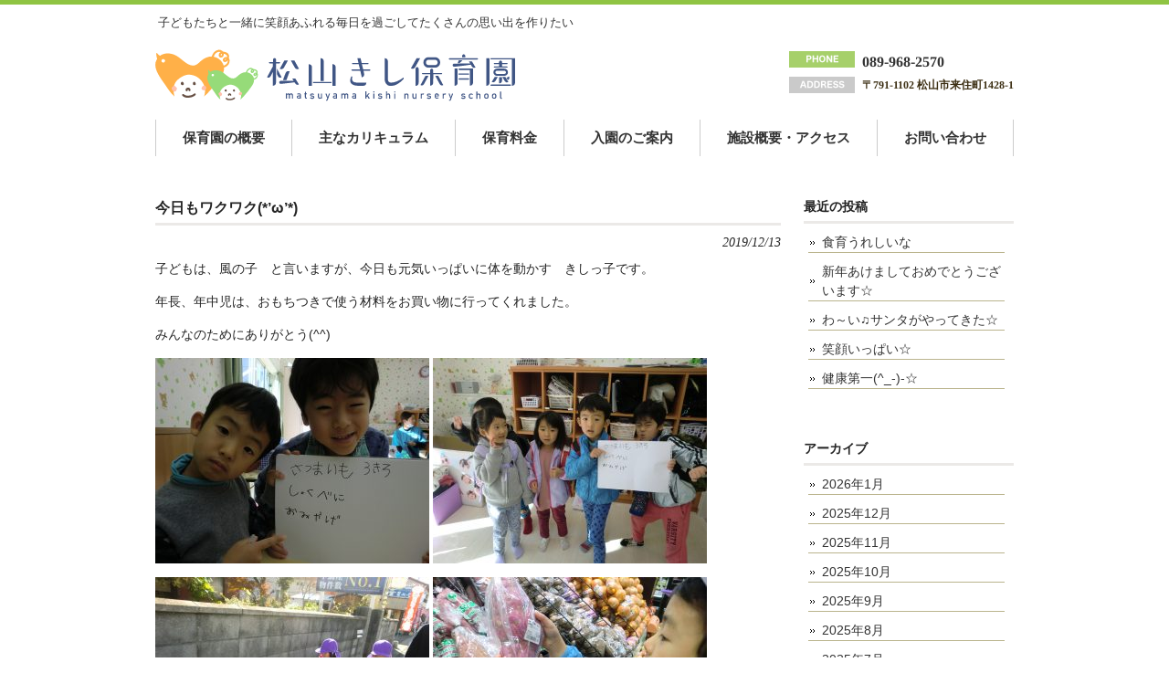

--- FILE ---
content_type: text/html; charset=UTF-8
request_url: https://m-kishi.jp/%E4%BB%8A%E6%97%A5%E3%82%82%E3%83%AF%E3%82%AF%E3%83%AF%E3%82%AF%CF%89/
body_size: 8440
content:
<!DOCTYPE html><html lang="ja"><head><meta charset="UTF-8"><meta name="viewport" content="width=device-width, user-scalable=yes, maximum-scale=1.0, minimum-scale=1.0"><meta name="description" content="今日もワクワク(*&#8217;ω&#8217;*) - 子どもたちと一緒に笑顔あふれる毎日を過ごして たくさんの思い出を作りたい"><title>今日もワクワク(*&#8217;ω&#8217;*) | 松山きし保育園</title><link rel="shortcut icon" href="https://m-kishi.jp/wp/wp-content/themes/kishi/images/favicon.ico"><link rel="profile" href="http://gmpg.org/xfn/11"><link rel="stylesheet" type="text/css" media="all" href="https://m-kishi.jp/wp/wp-content/cache/autoptimize/autoptimize_single_f5a8ea0c40249054aa7134c0cabe239f.php"><link rel="stylesheet" type="text/css" media="all" href="https://m-kishi.jp/wp/wp-content/cache/autoptimize/autoptimize_single_aa3d48573090ac8a629b5800699770ca.php"><link rel="pingback" href="https://m-kishi.jp/wp/xmlrpc.php"> <!--[if lt IE 9]> <script src="https://m-kishi.jp/wp/wp-content/themes/kishi/js/html5.js"></script> <script src="https://m-kishi.jp/wp/wp-content/themes/kishi/js/css3-mediaqueries.js"></script> <![endif]--><meta name='robots' content='max-image-preview:large' /><link rel='dns-prefetch' href='//webfonts.sakura.ne.jp' /><link rel="alternate" type="application/rss+xml" title="松山きし保育園 &raquo; 今日もワクワク(*&#8217;ω&#8217;*) のコメントのフィード" href="https://m-kishi.jp/%e4%bb%8a%e6%97%a5%e3%82%82%e3%83%af%e3%82%af%e3%83%af%e3%82%af%cf%89/feed/" /> <script defer src="[data-uri]"></script> <style id='wp-emoji-styles-inline-css' type='text/css'>img.wp-smiley, img.emoji {
		display: inline !important;
		border: none !important;
		box-shadow: none !important;
		height: 1em !important;
		width: 1em !important;
		margin: 0 0.07em !important;
		vertical-align: -0.1em !important;
		background: none !important;
		padding: 0 !important;
	}</style><link rel='stylesheet' id='wp-block-library-css' href='https://m-kishi.jp/wp/wp-includes/css/dist/block-library/style.min.css' type='text/css' media='all' /><style id='classic-theme-styles-inline-css' type='text/css'>/*! This file is auto-generated */
.wp-block-button__link{color:#fff;background-color:#32373c;border-radius:9999px;box-shadow:none;text-decoration:none;padding:calc(.667em + 2px) calc(1.333em + 2px);font-size:1.125em}.wp-block-file__button{background:#32373c;color:#fff;text-decoration:none}</style><style id='global-styles-inline-css' type='text/css'>body{--wp--preset--color--black: #000000;--wp--preset--color--cyan-bluish-gray: #abb8c3;--wp--preset--color--white: #ffffff;--wp--preset--color--pale-pink: #f78da7;--wp--preset--color--vivid-red: #cf2e2e;--wp--preset--color--luminous-vivid-orange: #ff6900;--wp--preset--color--luminous-vivid-amber: #fcb900;--wp--preset--color--light-green-cyan: #7bdcb5;--wp--preset--color--vivid-green-cyan: #00d084;--wp--preset--color--pale-cyan-blue: #8ed1fc;--wp--preset--color--vivid-cyan-blue: #0693e3;--wp--preset--color--vivid-purple: #9b51e0;--wp--preset--gradient--vivid-cyan-blue-to-vivid-purple: linear-gradient(135deg,rgba(6,147,227,1) 0%,rgb(155,81,224) 100%);--wp--preset--gradient--light-green-cyan-to-vivid-green-cyan: linear-gradient(135deg,rgb(122,220,180) 0%,rgb(0,208,130) 100%);--wp--preset--gradient--luminous-vivid-amber-to-luminous-vivid-orange: linear-gradient(135deg,rgba(252,185,0,1) 0%,rgba(255,105,0,1) 100%);--wp--preset--gradient--luminous-vivid-orange-to-vivid-red: linear-gradient(135deg,rgba(255,105,0,1) 0%,rgb(207,46,46) 100%);--wp--preset--gradient--very-light-gray-to-cyan-bluish-gray: linear-gradient(135deg,rgb(238,238,238) 0%,rgb(169,184,195) 100%);--wp--preset--gradient--cool-to-warm-spectrum: linear-gradient(135deg,rgb(74,234,220) 0%,rgb(151,120,209) 20%,rgb(207,42,186) 40%,rgb(238,44,130) 60%,rgb(251,105,98) 80%,rgb(254,248,76) 100%);--wp--preset--gradient--blush-light-purple: linear-gradient(135deg,rgb(255,206,236) 0%,rgb(152,150,240) 100%);--wp--preset--gradient--blush-bordeaux: linear-gradient(135deg,rgb(254,205,165) 0%,rgb(254,45,45) 50%,rgb(107,0,62) 100%);--wp--preset--gradient--luminous-dusk: linear-gradient(135deg,rgb(255,203,112) 0%,rgb(199,81,192) 50%,rgb(65,88,208) 100%);--wp--preset--gradient--pale-ocean: linear-gradient(135deg,rgb(255,245,203) 0%,rgb(182,227,212) 50%,rgb(51,167,181) 100%);--wp--preset--gradient--electric-grass: linear-gradient(135deg,rgb(202,248,128) 0%,rgb(113,206,126) 100%);--wp--preset--gradient--midnight: linear-gradient(135deg,rgb(2,3,129) 0%,rgb(40,116,252) 100%);--wp--preset--font-size--small: 13px;--wp--preset--font-size--medium: 20px;--wp--preset--font-size--large: 36px;--wp--preset--font-size--x-large: 42px;--wp--preset--spacing--20: 0.44rem;--wp--preset--spacing--30: 0.67rem;--wp--preset--spacing--40: 1rem;--wp--preset--spacing--50: 1.5rem;--wp--preset--spacing--60: 2.25rem;--wp--preset--spacing--70: 3.38rem;--wp--preset--spacing--80: 5.06rem;--wp--preset--shadow--natural: 6px 6px 9px rgba(0, 0, 0, 0.2);--wp--preset--shadow--deep: 12px 12px 50px rgba(0, 0, 0, 0.4);--wp--preset--shadow--sharp: 6px 6px 0px rgba(0, 0, 0, 0.2);--wp--preset--shadow--outlined: 6px 6px 0px -3px rgba(255, 255, 255, 1), 6px 6px rgba(0, 0, 0, 1);--wp--preset--shadow--crisp: 6px 6px 0px rgba(0, 0, 0, 1);}:where(.is-layout-flex){gap: 0.5em;}:where(.is-layout-grid){gap: 0.5em;}body .is-layout-flow > .alignleft{float: left;margin-inline-start: 0;margin-inline-end: 2em;}body .is-layout-flow > .alignright{float: right;margin-inline-start: 2em;margin-inline-end: 0;}body .is-layout-flow > .aligncenter{margin-left: auto !important;margin-right: auto !important;}body .is-layout-constrained > .alignleft{float: left;margin-inline-start: 0;margin-inline-end: 2em;}body .is-layout-constrained > .alignright{float: right;margin-inline-start: 2em;margin-inline-end: 0;}body .is-layout-constrained > .aligncenter{margin-left: auto !important;margin-right: auto !important;}body .is-layout-constrained > :where(:not(.alignleft):not(.alignright):not(.alignfull)){max-width: var(--wp--style--global--content-size);margin-left: auto !important;margin-right: auto !important;}body .is-layout-constrained > .alignwide{max-width: var(--wp--style--global--wide-size);}body .is-layout-flex{display: flex;}body .is-layout-flex{flex-wrap: wrap;align-items: center;}body .is-layout-flex > *{margin: 0;}body .is-layout-grid{display: grid;}body .is-layout-grid > *{margin: 0;}:where(.wp-block-columns.is-layout-flex){gap: 2em;}:where(.wp-block-columns.is-layout-grid){gap: 2em;}:where(.wp-block-post-template.is-layout-flex){gap: 1.25em;}:where(.wp-block-post-template.is-layout-grid){gap: 1.25em;}.has-black-color{color: var(--wp--preset--color--black) !important;}.has-cyan-bluish-gray-color{color: var(--wp--preset--color--cyan-bluish-gray) !important;}.has-white-color{color: var(--wp--preset--color--white) !important;}.has-pale-pink-color{color: var(--wp--preset--color--pale-pink) !important;}.has-vivid-red-color{color: var(--wp--preset--color--vivid-red) !important;}.has-luminous-vivid-orange-color{color: var(--wp--preset--color--luminous-vivid-orange) !important;}.has-luminous-vivid-amber-color{color: var(--wp--preset--color--luminous-vivid-amber) !important;}.has-light-green-cyan-color{color: var(--wp--preset--color--light-green-cyan) !important;}.has-vivid-green-cyan-color{color: var(--wp--preset--color--vivid-green-cyan) !important;}.has-pale-cyan-blue-color{color: var(--wp--preset--color--pale-cyan-blue) !important;}.has-vivid-cyan-blue-color{color: var(--wp--preset--color--vivid-cyan-blue) !important;}.has-vivid-purple-color{color: var(--wp--preset--color--vivid-purple) !important;}.has-black-background-color{background-color: var(--wp--preset--color--black) !important;}.has-cyan-bluish-gray-background-color{background-color: var(--wp--preset--color--cyan-bluish-gray) !important;}.has-white-background-color{background-color: var(--wp--preset--color--white) !important;}.has-pale-pink-background-color{background-color: var(--wp--preset--color--pale-pink) !important;}.has-vivid-red-background-color{background-color: var(--wp--preset--color--vivid-red) !important;}.has-luminous-vivid-orange-background-color{background-color: var(--wp--preset--color--luminous-vivid-orange) !important;}.has-luminous-vivid-amber-background-color{background-color: var(--wp--preset--color--luminous-vivid-amber) !important;}.has-light-green-cyan-background-color{background-color: var(--wp--preset--color--light-green-cyan) !important;}.has-vivid-green-cyan-background-color{background-color: var(--wp--preset--color--vivid-green-cyan) !important;}.has-pale-cyan-blue-background-color{background-color: var(--wp--preset--color--pale-cyan-blue) !important;}.has-vivid-cyan-blue-background-color{background-color: var(--wp--preset--color--vivid-cyan-blue) !important;}.has-vivid-purple-background-color{background-color: var(--wp--preset--color--vivid-purple) !important;}.has-black-border-color{border-color: var(--wp--preset--color--black) !important;}.has-cyan-bluish-gray-border-color{border-color: var(--wp--preset--color--cyan-bluish-gray) !important;}.has-white-border-color{border-color: var(--wp--preset--color--white) !important;}.has-pale-pink-border-color{border-color: var(--wp--preset--color--pale-pink) !important;}.has-vivid-red-border-color{border-color: var(--wp--preset--color--vivid-red) !important;}.has-luminous-vivid-orange-border-color{border-color: var(--wp--preset--color--luminous-vivid-orange) !important;}.has-luminous-vivid-amber-border-color{border-color: var(--wp--preset--color--luminous-vivid-amber) !important;}.has-light-green-cyan-border-color{border-color: var(--wp--preset--color--light-green-cyan) !important;}.has-vivid-green-cyan-border-color{border-color: var(--wp--preset--color--vivid-green-cyan) !important;}.has-pale-cyan-blue-border-color{border-color: var(--wp--preset--color--pale-cyan-blue) !important;}.has-vivid-cyan-blue-border-color{border-color: var(--wp--preset--color--vivid-cyan-blue) !important;}.has-vivid-purple-border-color{border-color: var(--wp--preset--color--vivid-purple) !important;}.has-vivid-cyan-blue-to-vivid-purple-gradient-background{background: var(--wp--preset--gradient--vivid-cyan-blue-to-vivid-purple) !important;}.has-light-green-cyan-to-vivid-green-cyan-gradient-background{background: var(--wp--preset--gradient--light-green-cyan-to-vivid-green-cyan) !important;}.has-luminous-vivid-amber-to-luminous-vivid-orange-gradient-background{background: var(--wp--preset--gradient--luminous-vivid-amber-to-luminous-vivid-orange) !important;}.has-luminous-vivid-orange-to-vivid-red-gradient-background{background: var(--wp--preset--gradient--luminous-vivid-orange-to-vivid-red) !important;}.has-very-light-gray-to-cyan-bluish-gray-gradient-background{background: var(--wp--preset--gradient--very-light-gray-to-cyan-bluish-gray) !important;}.has-cool-to-warm-spectrum-gradient-background{background: var(--wp--preset--gradient--cool-to-warm-spectrum) !important;}.has-blush-light-purple-gradient-background{background: var(--wp--preset--gradient--blush-light-purple) !important;}.has-blush-bordeaux-gradient-background{background: var(--wp--preset--gradient--blush-bordeaux) !important;}.has-luminous-dusk-gradient-background{background: var(--wp--preset--gradient--luminous-dusk) !important;}.has-pale-ocean-gradient-background{background: var(--wp--preset--gradient--pale-ocean) !important;}.has-electric-grass-gradient-background{background: var(--wp--preset--gradient--electric-grass) !important;}.has-midnight-gradient-background{background: var(--wp--preset--gradient--midnight) !important;}.has-small-font-size{font-size: var(--wp--preset--font-size--small) !important;}.has-medium-font-size{font-size: var(--wp--preset--font-size--medium) !important;}.has-large-font-size{font-size: var(--wp--preset--font-size--large) !important;}.has-x-large-font-size{font-size: var(--wp--preset--font-size--x-large) !important;}
.wp-block-navigation a:where(:not(.wp-element-button)){color: inherit;}
:where(.wp-block-post-template.is-layout-flex){gap: 1.25em;}:where(.wp-block-post-template.is-layout-grid){gap: 1.25em;}
:where(.wp-block-columns.is-layout-flex){gap: 2em;}:where(.wp-block-columns.is-layout-grid){gap: 2em;}
.wp-block-pullquote{font-size: 1.5em;line-height: 1.6;}</style><link rel="https://api.w.org/" href="https://m-kishi.jp/wp-json/" /><link rel="alternate" type="application/json" href="https://m-kishi.jp/wp-json/wp/v2/posts/6659" /><link rel="EditURI" type="application/rsd+xml" title="RSD" href="https://m-kishi.jp/wp/xmlrpc.php?rsd" /><link rel="canonical" href="https://m-kishi.jp/%e4%bb%8a%e6%97%a5%e3%82%82%e3%83%af%e3%82%af%e3%83%af%e3%82%af%cf%89/" /><link rel='shortlink' href='https://m-kishi.jp/?p=6659' /><link rel="alternate" type="application/json+oembed" href="https://m-kishi.jp/wp-json/oembed/1.0/embed?url=https%3A%2F%2Fm-kishi.jp%2F%25e4%25bb%258a%25e6%2597%25a5%25e3%2582%2582%25e3%2583%25af%25e3%2582%25af%25e3%2583%25af%25e3%2582%25af%25cf%2589%2F" /><link rel="alternate" type="text/xml+oembed" href="https://m-kishi.jp/wp-json/oembed/1.0/embed?url=https%3A%2F%2Fm-kishi.jp%2F%25e4%25bb%258a%25e6%2597%25a5%25e3%2582%2582%25e3%2583%25af%25e3%2582%25af%25e3%2583%25af%25e3%2582%25af%25cf%2589%2F&#038;format=xml" /> <script defer src="https://m-kishi.jp/wp/wp-content/themes/kishi/js/jquery1.4.4.min.js"></script> <script defer src="https://m-kishi.jp/wp/wp-content/cache/autoptimize/autoptimize_single_c4e5d954aa7ef3d42d207e0128b8b4a4.php"></script>  <script defer src="https://www.googletagmanager.com/gtag/js?id=UA-133942576-1"></script> <script defer src="[data-uri]"></script> </head><body class="post-template-default single single-post postid-6659 single-format-standard"><header id="header" role="banner"><div class="inner"><hgroup><div class="tagline">子どもたちと一緒に笑顔あふれる毎日を過ごして<br class="visible-xs" />たくさんの思い出を作りたい</div><h1><a href="https://m-kishi.jp/"><img src="https://m-kishi.jp/wp/wp-content/themes/kishi/images/logo.svg" width="394" height="57" alt="松山きし保育園" /></a></h1></hgroup><div id="headerInfo" class="gothicM"><p class="tel"><a href="tel:0899682570">089-968-2570</a></p><p class="address">〒791-1102 松山市来住町1428-1</p></div></div></header><nav id="mainNav"><div class="inner"> <a class="menu" id="menu"><span>MENU</span></a><div class="panel"><ul><li class="btn1"><a href="https://m-kishi.jp/concept/"><span>保育園の概要</span></a></li><li class="btn2"><a href="https://m-kishi.jp/curriculum/"><span>主なカリキュラム</span></a></li><li class="btn3"><a href="https://m-kishi.jp/price/"><span>保育料金</span></a></li><li class="btn4"><a href="https://m-kishi.jp/guidance/"><span>入園のご案内</span></a></li><li class="btn5"><a href="https://m-kishi.jp/gaiyo/"><span>施設概要・アクセス</span></a></li><li class="btn6"><a href="https://m-kishi.jp/contact/"><span>お問い合わせ</span></a></li></ul></div></div></nav><div id="wrapper"><div id="content"><section><article id="post-6659" class="content"><header><h2 class="title first"><span>今日もワクワク(*&#8217;ω&#8217;*)</span></h2><p class="dateLabel"><time datetime="2019-12-13">2019/12/13</time></header><div class="post"><p>子どもは、風の子　と言いますが、今日も元気いっぱいに体を動かす　きしっ子です。</p><p>年長、年中児は、おもちつきで使う材料をお買い物に行ってくれました。</p><p>みんなのためにありがとう(^^)</p><p><img fetchpriority="high" decoding="async" class="alignnone size-medium wp-image-6679" src="https://m-kishi.jp/wp/wp-content/uploads/2019/12/CIMG6952-300x225.jpg" alt="" width="300" height="225" srcset="https://m-kishi.jp/wp/wp-content/uploads/2019/12/CIMG6952-300x225.jpg 300w, https://m-kishi.jp/wp/wp-content/uploads/2019/12/CIMG6952-1024x768.jpg 1024w, https://m-kishi.jp/wp/wp-content/uploads/2019/12/CIMG6952-768x576.jpg 768w, https://m-kishi.jp/wp/wp-content/uploads/2019/12/CIMG6952-1536x1152.jpg 1536w, https://m-kishi.jp/wp/wp-content/uploads/2019/12/CIMG6952-2048x1536.jpg 2048w" sizes="(max-width: 300px) 100vw, 300px" /> <img decoding="async" class="alignnone size-medium wp-image-6680" src="https://m-kishi.jp/wp/wp-content/uploads/2019/12/CIMG6953-300x225.jpg" alt="" width="300" height="225" srcset="https://m-kishi.jp/wp/wp-content/uploads/2019/12/CIMG6953-300x225.jpg 300w, https://m-kishi.jp/wp/wp-content/uploads/2019/12/CIMG6953-1024x768.jpg 1024w, https://m-kishi.jp/wp/wp-content/uploads/2019/12/CIMG6953-768x576.jpg 768w, https://m-kishi.jp/wp/wp-content/uploads/2019/12/CIMG6953-1536x1152.jpg 1536w, https://m-kishi.jp/wp/wp-content/uploads/2019/12/CIMG6953-2048x1536.jpg 2048w" sizes="(max-width: 300px) 100vw, 300px" /></p><p><img decoding="async" class="alignnone size-medium wp-image-6682" src="https://m-kishi.jp/wp/wp-content/uploads/2019/12/CIMG6955-300x225.jpg" alt="" width="300" height="225" srcset="https://m-kishi.jp/wp/wp-content/uploads/2019/12/CIMG6955-300x225.jpg 300w, https://m-kishi.jp/wp/wp-content/uploads/2019/12/CIMG6955-1024x768.jpg 1024w, https://m-kishi.jp/wp/wp-content/uploads/2019/12/CIMG6955-768x576.jpg 768w, https://m-kishi.jp/wp/wp-content/uploads/2019/12/CIMG6955-1536x1152.jpg 1536w, https://m-kishi.jp/wp/wp-content/uploads/2019/12/CIMG6955-2048x1536.jpg 2048w" sizes="(max-width: 300px) 100vw, 300px" /> <img loading="lazy" decoding="async" class="alignnone size-medium wp-image-6691" src="https://m-kishi.jp/wp/wp-content/uploads/2019/12/CIMG6958-1-300x225.jpg" alt="" width="300" height="225" srcset="https://m-kishi.jp/wp/wp-content/uploads/2019/12/CIMG6958-1-300x225.jpg 300w, https://m-kishi.jp/wp/wp-content/uploads/2019/12/CIMG6958-1-1024x768.jpg 1024w, https://m-kishi.jp/wp/wp-content/uploads/2019/12/CIMG6958-1-768x576.jpg 768w, https://m-kishi.jp/wp/wp-content/uploads/2019/12/CIMG6958-1-1536x1152.jpg 1536w, https://m-kishi.jp/wp/wp-content/uploads/2019/12/CIMG6958-1-2048x1536.jpg 2048w" sizes="(max-width: 300px) 100vw, 300px" /></p><p><img loading="lazy" decoding="async" class="alignnone size-medium wp-image-6663" src="https://m-kishi.jp/wp/wp-content/uploads/2019/12/DSCN9103-300x225.jpg" alt="" width="300" height="225" srcset="https://m-kishi.jp/wp/wp-content/uploads/2019/12/DSCN9103-300x225.jpg 300w, https://m-kishi.jp/wp/wp-content/uploads/2019/12/DSCN9103-1024x768.jpg 1024w, https://m-kishi.jp/wp/wp-content/uploads/2019/12/DSCN9103-768x576.jpg 768w, https://m-kishi.jp/wp/wp-content/uploads/2019/12/DSCN9103-1536x1152.jpg 1536w, https://m-kishi.jp/wp/wp-content/uploads/2019/12/DSCN9103-2048x1536.jpg 2048w" sizes="(max-width: 300px) 100vw, 300px" /> <img loading="lazy" decoding="async" class="alignnone size-medium wp-image-6667" src="https://m-kishi.jp/wp/wp-content/uploads/2019/12/DSCN9113-300x225.jpg" alt="" width="300" height="225" srcset="https://m-kishi.jp/wp/wp-content/uploads/2019/12/DSCN9113-300x225.jpg 300w, https://m-kishi.jp/wp/wp-content/uploads/2019/12/DSCN9113-1024x768.jpg 1024w, https://m-kishi.jp/wp/wp-content/uploads/2019/12/DSCN9113-768x576.jpg 768w, https://m-kishi.jp/wp/wp-content/uploads/2019/12/DSCN9113-1536x1152.jpg 1536w, https://m-kishi.jp/wp/wp-content/uploads/2019/12/DSCN9113-2048x1536.jpg 2048w" sizes="(max-width: 300px) 100vw, 300px" /></p><p><img loading="lazy" decoding="async" class="alignnone size-medium wp-image-6660" src="https://m-kishi.jp/wp/wp-content/uploads/2019/12/DSCN9096-300x225.jpg" alt="" width="300" height="225" srcset="https://m-kishi.jp/wp/wp-content/uploads/2019/12/DSCN9096-300x225.jpg 300w, https://m-kishi.jp/wp/wp-content/uploads/2019/12/DSCN9096-1024x768.jpg 1024w, https://m-kishi.jp/wp/wp-content/uploads/2019/12/DSCN9096-768x576.jpg 768w, https://m-kishi.jp/wp/wp-content/uploads/2019/12/DSCN9096-1536x1152.jpg 1536w, https://m-kishi.jp/wp/wp-content/uploads/2019/12/DSCN9096-2048x1536.jpg 2048w" sizes="(max-width: 300px) 100vw, 300px" /> <img loading="lazy" decoding="async" class="alignnone size-medium wp-image-6666" src="https://m-kishi.jp/wp/wp-content/uploads/2019/12/DSCN9109-300x225.jpg" alt="" width="300" height="225" srcset="https://m-kishi.jp/wp/wp-content/uploads/2019/12/DSCN9109-300x225.jpg 300w, https://m-kishi.jp/wp/wp-content/uploads/2019/12/DSCN9109-1024x768.jpg 1024w, https://m-kishi.jp/wp/wp-content/uploads/2019/12/DSCN9109-768x576.jpg 768w, https://m-kishi.jp/wp/wp-content/uploads/2019/12/DSCN9109-1536x1152.jpg 1536w, https://m-kishi.jp/wp/wp-content/uploads/2019/12/DSCN9109-2048x1536.jpg 2048w" sizes="(max-width: 300px) 100vw, 300px" /></p><p><img loading="lazy" decoding="async" class="alignnone size-medium wp-image-6664" src="https://m-kishi.jp/wp/wp-content/uploads/2019/12/DSCN9105-300x225.jpg" alt="" width="300" height="225" srcset="https://m-kishi.jp/wp/wp-content/uploads/2019/12/DSCN9105-300x225.jpg 300w, https://m-kishi.jp/wp/wp-content/uploads/2019/12/DSCN9105-1024x768.jpg 1024w, https://m-kishi.jp/wp/wp-content/uploads/2019/12/DSCN9105-768x576.jpg 768w, https://m-kishi.jp/wp/wp-content/uploads/2019/12/DSCN9105-1536x1152.jpg 1536w, https://m-kishi.jp/wp/wp-content/uploads/2019/12/DSCN9105-2048x1536.jpg 2048w" sizes="(max-width: 300px) 100vw, 300px" /> <img loading="lazy" decoding="async" class="alignnone size-medium wp-image-6665" src="https://m-kishi.jp/wp/wp-content/uploads/2019/12/DSCN9107-300x225.jpg" alt="" width="300" height="225" srcset="https://m-kishi.jp/wp/wp-content/uploads/2019/12/DSCN9107-300x225.jpg 300w, https://m-kishi.jp/wp/wp-content/uploads/2019/12/DSCN9107-1024x768.jpg 1024w, https://m-kishi.jp/wp/wp-content/uploads/2019/12/DSCN9107-768x576.jpg 768w, https://m-kishi.jp/wp/wp-content/uploads/2019/12/DSCN9107-1536x1152.jpg 1536w, https://m-kishi.jp/wp/wp-content/uploads/2019/12/DSCN9107-2048x1536.jpg 2048w" sizes="(max-width: 300px) 100vw, 300px" /></p><p><img loading="lazy" decoding="async" class="alignnone size-medium wp-image-6670" src="https://m-kishi.jp/wp/wp-content/uploads/2019/12/DSCN9116-300x225.jpg" alt="" width="300" height="225" srcset="https://m-kishi.jp/wp/wp-content/uploads/2019/12/DSCN9116-300x225.jpg 300w, https://m-kishi.jp/wp/wp-content/uploads/2019/12/DSCN9116-1024x768.jpg 1024w, https://m-kishi.jp/wp/wp-content/uploads/2019/12/DSCN9116-768x576.jpg 768w, https://m-kishi.jp/wp/wp-content/uploads/2019/12/DSCN9116-1536x1152.jpg 1536w, https://m-kishi.jp/wp/wp-content/uploads/2019/12/DSCN9116-2048x1536.jpg 2048w" sizes="(max-width: 300px) 100vw, 300px" /> <img loading="lazy" decoding="async" class="alignnone size-medium wp-image-6668" src="https://m-kishi.jp/wp/wp-content/uploads/2019/12/DSCN9114-300x225.jpg" alt="" width="300" height="225" srcset="https://m-kishi.jp/wp/wp-content/uploads/2019/12/DSCN9114-300x225.jpg 300w, https://m-kishi.jp/wp/wp-content/uploads/2019/12/DSCN9114-1024x768.jpg 1024w, https://m-kishi.jp/wp/wp-content/uploads/2019/12/DSCN9114-768x576.jpg 768w, https://m-kishi.jp/wp/wp-content/uploads/2019/12/DSCN9114-1536x1152.jpg 1536w, https://m-kishi.jp/wp/wp-content/uploads/2019/12/DSCN9114-2048x1536.jpg 2048w" sizes="(max-width: 300px) 100vw, 300px" /></p><p><img loading="lazy" decoding="async" class="alignnone size-medium wp-image-6661" src="https://m-kishi.jp/wp/wp-content/uploads/2019/12/DSCN9100-300x225.jpg" alt="" width="300" height="225" srcset="https://m-kishi.jp/wp/wp-content/uploads/2019/12/DSCN9100-300x225.jpg 300w, https://m-kishi.jp/wp/wp-content/uploads/2019/12/DSCN9100-1024x768.jpg 1024w, https://m-kishi.jp/wp/wp-content/uploads/2019/12/DSCN9100-768x576.jpg 768w, https://m-kishi.jp/wp/wp-content/uploads/2019/12/DSCN9100-1536x1152.jpg 1536w, https://m-kishi.jp/wp/wp-content/uploads/2019/12/DSCN9100-2048x1536.jpg 2048w" sizes="(max-width: 300px) 100vw, 300px" /> <img loading="lazy" decoding="async" class="alignnone size-medium wp-image-6662" src="https://m-kishi.jp/wp/wp-content/uploads/2019/12/DSCN9102-300x225.jpg" alt="" width="300" height="225" srcset="https://m-kishi.jp/wp/wp-content/uploads/2019/12/DSCN9102-300x225.jpg 300w, https://m-kishi.jp/wp/wp-content/uploads/2019/12/DSCN9102-1024x768.jpg 1024w, https://m-kishi.jp/wp/wp-content/uploads/2019/12/DSCN9102-768x576.jpg 768w, https://m-kishi.jp/wp/wp-content/uploads/2019/12/DSCN9102-1536x1152.jpg 1536w, https://m-kishi.jp/wp/wp-content/uploads/2019/12/DSCN9102-2048x1536.jpg 2048w" sizes="(max-width: 300px) 100vw, 300px" /></p><p><img loading="lazy" decoding="async" class="alignnone size-medium wp-image-6674" src="https://m-kishi.jp/wp/wp-content/uploads/2019/12/CIMG6943-300x225.jpg" alt="" width="300" height="225" srcset="https://m-kishi.jp/wp/wp-content/uploads/2019/12/CIMG6943-300x225.jpg 300w, https://m-kishi.jp/wp/wp-content/uploads/2019/12/CIMG6943-1024x768.jpg 1024w, https://m-kishi.jp/wp/wp-content/uploads/2019/12/CIMG6943-768x576.jpg 768w, https://m-kishi.jp/wp/wp-content/uploads/2019/12/CIMG6943-1536x1152.jpg 1536w, https://m-kishi.jp/wp/wp-content/uploads/2019/12/CIMG6943-2048x1536.jpg 2048w" sizes="(max-width: 300px) 100vw, 300px" /> <img loading="lazy" decoding="async" class="alignnone size-medium wp-image-6675" src="https://m-kishi.jp/wp/wp-content/uploads/2019/12/CIMG6944-300x225.jpg" alt="" width="300" height="225" srcset="https://m-kishi.jp/wp/wp-content/uploads/2019/12/CIMG6944-300x225.jpg 300w, https://m-kishi.jp/wp/wp-content/uploads/2019/12/CIMG6944-1024x768.jpg 1024w, https://m-kishi.jp/wp/wp-content/uploads/2019/12/CIMG6944-768x576.jpg 768w, https://m-kishi.jp/wp/wp-content/uploads/2019/12/CIMG6944-1536x1152.jpg 1536w, https://m-kishi.jp/wp/wp-content/uploads/2019/12/CIMG6944-2048x1536.jpg 2048w" sizes="(max-width: 300px) 100vw, 300px" /></p><p><img loading="lazy" decoding="async" class="alignnone size-medium wp-image-6676" src="https://m-kishi.jp/wp/wp-content/uploads/2019/12/CIMG6948-300x225.jpg" alt="" width="300" height="225" srcset="https://m-kishi.jp/wp/wp-content/uploads/2019/12/CIMG6948-300x225.jpg 300w, https://m-kishi.jp/wp/wp-content/uploads/2019/12/CIMG6948-1024x768.jpg 1024w, https://m-kishi.jp/wp/wp-content/uploads/2019/12/CIMG6948-768x576.jpg 768w, https://m-kishi.jp/wp/wp-content/uploads/2019/12/CIMG6948-1536x1152.jpg 1536w, https://m-kishi.jp/wp/wp-content/uploads/2019/12/CIMG6948-2048x1536.jpg 2048w" sizes="(max-width: 300px) 100vw, 300px" /> <img loading="lazy" decoding="async" class="alignnone size-medium wp-image-6677" src="https://m-kishi.jp/wp/wp-content/uploads/2019/12/CIMG6949-300x225.jpg" alt="" width="300" height="225" srcset="https://m-kishi.jp/wp/wp-content/uploads/2019/12/CIMG6949-300x225.jpg 300w, https://m-kishi.jp/wp/wp-content/uploads/2019/12/CIMG6949-1024x768.jpg 1024w, https://m-kishi.jp/wp/wp-content/uploads/2019/12/CIMG6949-768x576.jpg 768w, https://m-kishi.jp/wp/wp-content/uploads/2019/12/CIMG6949-1536x1152.jpg 1536w, https://m-kishi.jp/wp/wp-content/uploads/2019/12/CIMG6949-2048x1536.jpg 2048w" sizes="(max-width: 300px) 100vw, 300px" /></p><p>た~くさん遊んだ後は、美味しいご飯がまってるよ(^^♪</p><p>いっぱい食べておおきくな~れ！</p></div></article><div class="pagenav"> <span class="prev"><a href="https://m-kishi.jp/%e6%a5%bd%e3%81%97%e3%81%84%e3%81%93%e3%81%a8%e3%80%80%e3%81%9f%ef%bd%9e%e3%81%8f%e3%81%95%e3%82%93%e2%99%aa/" rel="prev">&laquo; 前のページ</a></span> <span class="next"><a href="https://m-kishi.jp/%e6%8c%91%e6%88%a6%e3%81%99%e3%82%8b%e6%b0%97%e6%8c%81%e3%81%a1%e2%98%86/" rel="next">次のページ &raquo;</a></span></div></section></div><aside id="sidebar"><section id="recent-posts-2" class="widget widget_recent_entries"><h3><span>最近の投稿</span></h3><ul><li> <a href="https://m-kishi.jp/%e9%a3%9f%e8%82%b2/">食育うれしいな</a></li><li> <a href="https://m-kishi.jp/%e6%96%b0%e5%b9%b4%e3%81%82%e3%81%91%e3%81%be%e3%81%97%e3%81%a6%e3%81%8a%e3%82%81%e3%81%a7%e3%81%a8%e3%81%86%e3%81%94%e3%81%96%e3%81%84%e3%81%be%e3%81%99%e2%98%86/">新年あけましておめでとうございます☆</a></li><li> <a href="https://m-kishi.jp/%e3%82%8f%ef%bd%9e%e3%81%84%e2%99%ab%e3%82%b5%e3%83%b3%e3%82%bf%e3%81%8c%e3%82%84%e3%81%a3%e3%81%a6%e3%81%8d%e3%81%9f%e2%98%86/">わ～い♫サンタがやってきた☆</a></li><li> <a href="https://m-kishi.jp/%e7%ac%91%e9%a1%94%e3%81%84%e3%81%a3%e3%81%b1%e3%81%84%e2%98%86/">笑顔いっぱい☆</a></li><li> <a href="https://m-kishi.jp/%e5%81%a5%e5%ba%b7%e7%ac%ac%e4%b8%80_-%e2%98%86/">健康第一(^_-)-☆</a></li></ul></section><section id="archives-2" class="widget widget_archive"><h3><span>アーカイブ</span></h3><ul><li><a href='https://m-kishi.jp/2026/01/'>2026年1月</a></li><li><a href='https://m-kishi.jp/2025/12/'>2025年12月</a></li><li><a href='https://m-kishi.jp/2025/11/'>2025年11月</a></li><li><a href='https://m-kishi.jp/2025/10/'>2025年10月</a></li><li><a href='https://m-kishi.jp/2025/09/'>2025年9月</a></li><li><a href='https://m-kishi.jp/2025/08/'>2025年8月</a></li><li><a href='https://m-kishi.jp/2025/07/'>2025年7月</a></li><li><a href='https://m-kishi.jp/2025/06/'>2025年6月</a></li><li><a href='https://m-kishi.jp/2025/05/'>2025年5月</a></li><li><a href='https://m-kishi.jp/2025/04/'>2025年4月</a></li><li><a href='https://m-kishi.jp/2025/03/'>2025年3月</a></li><li><a href='https://m-kishi.jp/2025/02/'>2025年2月</a></li><li><a href='https://m-kishi.jp/2025/01/'>2025年1月</a></li><li><a href='https://m-kishi.jp/2024/12/'>2024年12月</a></li><li><a href='https://m-kishi.jp/2024/11/'>2024年11月</a></li><li><a href='https://m-kishi.jp/2024/10/'>2024年10月</a></li><li><a href='https://m-kishi.jp/2024/09/'>2024年9月</a></li><li><a href='https://m-kishi.jp/2024/08/'>2024年8月</a></li><li><a href='https://m-kishi.jp/2024/07/'>2024年7月</a></li><li><a href='https://m-kishi.jp/2024/06/'>2024年6月</a></li><li><a href='https://m-kishi.jp/2024/05/'>2024年5月</a></li><li><a href='https://m-kishi.jp/2024/04/'>2024年4月</a></li><li><a href='https://m-kishi.jp/2024/03/'>2024年3月</a></li><li><a href='https://m-kishi.jp/2024/02/'>2024年2月</a></li><li><a href='https://m-kishi.jp/2024/01/'>2024年1月</a></li><li><a href='https://m-kishi.jp/2023/12/'>2023年12月</a></li><li><a href='https://m-kishi.jp/2023/11/'>2023年11月</a></li><li><a href='https://m-kishi.jp/2023/10/'>2023年10月</a></li><li><a href='https://m-kishi.jp/2023/09/'>2023年9月</a></li><li><a href='https://m-kishi.jp/2023/08/'>2023年8月</a></li><li><a href='https://m-kishi.jp/2023/07/'>2023年7月</a></li><li><a href='https://m-kishi.jp/2023/06/'>2023年6月</a></li><li><a href='https://m-kishi.jp/2023/05/'>2023年5月</a></li><li><a href='https://m-kishi.jp/2023/04/'>2023年4月</a></li><li><a href='https://m-kishi.jp/2023/03/'>2023年3月</a></li><li><a href='https://m-kishi.jp/2023/02/'>2023年2月</a></li><li><a href='https://m-kishi.jp/2022/12/'>2022年12月</a></li><li><a href='https://m-kishi.jp/2022/11/'>2022年11月</a></li><li><a href='https://m-kishi.jp/2022/10/'>2022年10月</a></li><li><a href='https://m-kishi.jp/2022/09/'>2022年9月</a></li><li><a href='https://m-kishi.jp/2022/08/'>2022年8月</a></li><li><a href='https://m-kishi.jp/2022/07/'>2022年7月</a></li><li><a href='https://m-kishi.jp/2022/06/'>2022年6月</a></li><li><a href='https://m-kishi.jp/2022/05/'>2022年5月</a></li><li><a href='https://m-kishi.jp/2022/04/'>2022年4月</a></li><li><a href='https://m-kishi.jp/2022/03/'>2022年3月</a></li><li><a href='https://m-kishi.jp/2022/02/'>2022年2月</a></li><li><a href='https://m-kishi.jp/2022/01/'>2022年1月</a></li><li><a href='https://m-kishi.jp/2021/12/'>2021年12月</a></li><li><a href='https://m-kishi.jp/2021/11/'>2021年11月</a></li><li><a href='https://m-kishi.jp/2021/10/'>2021年10月</a></li><li><a href='https://m-kishi.jp/2021/08/'>2021年8月</a></li><li><a href='https://m-kishi.jp/2021/07/'>2021年7月</a></li><li><a href='https://m-kishi.jp/2021/06/'>2021年6月</a></li><li><a href='https://m-kishi.jp/2021/05/'>2021年5月</a></li><li><a href='https://m-kishi.jp/2021/04/'>2021年4月</a></li><li><a href='https://m-kishi.jp/2021/03/'>2021年3月</a></li><li><a href='https://m-kishi.jp/2021/02/'>2021年2月</a></li><li><a href='https://m-kishi.jp/2021/01/'>2021年1月</a></li><li><a href='https://m-kishi.jp/2020/12/'>2020年12月</a></li><li><a href='https://m-kishi.jp/2020/11/'>2020年11月</a></li><li><a href='https://m-kishi.jp/2020/10/'>2020年10月</a></li><li><a href='https://m-kishi.jp/2020/09/'>2020年9月</a></li><li><a href='https://m-kishi.jp/2020/08/'>2020年8月</a></li><li><a href='https://m-kishi.jp/2020/07/'>2020年7月</a></li><li><a href='https://m-kishi.jp/2020/06/'>2020年6月</a></li><li><a href='https://m-kishi.jp/2020/05/'>2020年5月</a></li><li><a href='https://m-kishi.jp/2020/04/'>2020年4月</a></li><li><a href='https://m-kishi.jp/2020/03/'>2020年3月</a></li><li><a href='https://m-kishi.jp/2020/02/'>2020年2月</a></li><li><a href='https://m-kishi.jp/2020/01/'>2020年1月</a></li><li><a href='https://m-kishi.jp/2019/12/'>2019年12月</a></li><li><a href='https://m-kishi.jp/2019/11/'>2019年11月</a></li><li><a href='https://m-kishi.jp/2019/10/'>2019年10月</a></li><li><a href='https://m-kishi.jp/2019/09/'>2019年9月</a></li><li><a href='https://m-kishi.jp/2019/08/'>2019年8月</a></li><li><a href='https://m-kishi.jp/2019/07/'>2019年7月</a></li><li><a href='https://m-kishi.jp/2019/06/'>2019年6月</a></li><li><a href='https://m-kishi.jp/2019/05/'>2019年5月</a></li><li><a href='https://m-kishi.jp/2019/04/'>2019年4月</a></li><li><a href='https://m-kishi.jp/2019/03/'>2019年3月</a></li><li><a href='https://m-kishi.jp/2018/12/'>2018年12月</a></li></ul></section><section id="categories-2" class="widget widget_categories"><h3><span>カテゴリー</span></h3><ul><li class="cat-item cat-item-1"><a href="https://m-kishi.jp/category/%e3%81%8a%e7%9f%a5%e3%82%89%e3%81%9b/">お知らせ</a></li></ul></section></aside><footer id="footer"> 松山きし保育園<p id="footerLogo"></p><ul><li><a href="https://m-kishi.jp"><span>トップページ</span></a></li><li><a href="https://m-kishi.jp/concept/"><span>保育園の概要</span></a></li><li><a href="https://m-kishi.jp/curriculum/"><span>主なカリキュラム</span></a></li><li><a href="https://m-kishi.jp/price/"><span>保育料金</span></a></li><li><a href="https://m-kishi.jp/guidance/"><span>入園のご案内</span></a></li><li><a href="https://m-kishi.jp/gaiyo/"><span>施設概要・アクセス</span></a></li><li><a href="https://m-kishi.jp/contact/"><span>お問い合わせ</span></a></li><li><a href="https://m-kishi.jp/privacy/"><span>個人情報保護方針</span></a></li></ul><p id="copyright">Copyright &copy; 2026 松山きし保育園 All rights Reserved.</footer></div></body></html>

--- FILE ---
content_type: text/css; charset=utf-8
request_url: https://m-kishi.jp/wp/wp-content/cache/autoptimize/autoptimize_single_f5a8ea0c40249054aa7134c0cabe239f.php
body_size: -30
content:
@import url(//m-kishi.jp/wp/wp-content/themes/kishi/css/base.css);@import url(//m-kishi.jp/wp/wp-content/themes/kishi/css/common.css);@import url(//m-kishi.jp/wp/wp-content/themes/kishi/css/layout.css);

--- FILE ---
content_type: text/css; charset=utf-8
request_url: https://m-kishi.jp/wp/wp-content/cache/autoptimize/autoptimize_single_aa3d48573090ac8a629b5800699770ca.php
body_size: 3511
content:
@charset "utf-8";html,body,div,span,applet,object,iframe,h1,h2,h3,h4,h5,h6,p,blockquote,pre,a,abbr,acronym,address,big,cite,code,del,dfn,em,font,ins,kbd,q,s,samp,small,strike,strong,sub,sup,tt,var,dl,dt,dd,ol,ul,li,fieldset,form,label,legend,table,caption,tbody,tfoot,thead,tr,th,td{border:0;font-family:inherit;font-size:100%;font-style:inherit;font-weight:inherit;margin:0;outline:0;padding:0;vertical-align:baseline}:focus{outline:0}ol,ul{list-style:none}table{border-collapse:separate;border-spacing:0}caption,th,td{font-weight:400;text-align:left}blockquote:before,blockquote:after,q:before,q:after{content:""}blockquote,q{quotes:"" ""}a img{border:0}article,aside,details,figcaption,figure,footer,header,hgroup,menu,nav,section{display:block}body{font:90%/1.5 "Lucida Sans Unicode","Lucida Grande",Arial,"ヒラギノ角ゴ Pro W3","Hiragino Kaku Gothic Pro","ＭＳ Ｐゴシック",sans-serif;color:#252525}.hidden-xs{display:inline}.visible-xs{display:none}a{margin:0;padding:0;text-decoration:none;outline:0;vertical-align:baseline;background:0 0;font-size:100%;color:#333}a:hover,a:active{-webkit-transition:opacity 1s;-moz-transition:opacity 1s;-o-transition:opacity 1s;outline:none;color:#333}.nav .panel:before,nav .panel:after,nav#mainNav:before,nav#mainNav:after,.newsTitle:before,.newsTitle:after{content:"";display:table}nav .panel:after,nav#mainNav:after,.newsTitle:after{clear:both}nav .panel,nav#mainNav,.newsTitle{zoom:1}input[type=text],input[type=email],select,textarea{vertical-align:middle;max-width:90%;line-height:30px;height:30px;padding:1px 5px;border:1px solid #d4d4d7;border-radius:3px;-webkit-border-radius:3px;-moz-border-radius:3px;font-size:100%;color:#555;background:#fff}select{line-height:35px;height:35px}textarea{height:auto;line-height:1.5}input[type=submit],input[type=reset],input[type=button]{padding:3px 10px;background:#4f4d4d;background:-moz-linear-gradient(top,#4f4d4d 0%,#2e2c2c 100%);background:-webkit-gradient(linear,left top,left bottom,color-stop(0%,#4f4d4d),color-stop(100%,#2e2c2c));background:-webkit-linear-gradient(top,#4f4d4d 0%,#2e2c2c 100%);background:-o-linear-gradient(top,#4f4d4d 0%,#2e2c2c 100%);background:-ms-linear-gradient(top,#4f4d4d 0%,#2e2c2c 100%);background:linear-gradient(to bottom,#4f4d4d 0%,#2e2c2c 100%);filter:progid:DXImageTransform.Microsoft.gradient(startColorstr='#4f4d4d',endColorstr='#2e2c2c',GradientType=0);border:0;border-radius:3px;-webkit-border-radius:3px;-moz-border-radius:3px;line-height:1.5;font-size:100%;color:#fff}input[type=submit]:hover,input[type=reset]:hover,input[type=button]:hover{background:#4f4d4d;background:-moz-linear-gradient(top,#2e2c2c 0%,#4f4d4d 100%);background:-webkit-gradient(linear,left top,left bottom,color-stop(0%,#2e2c2c),color-stop(100%,#4f4d4d));background:-webkit-linear-gradient(top,#2e2c2c 0%,#4f4d4d 100%);background:-o-linear-gradient(top,#2e2c2c 0%,#4f4d4d 100%);background:-ms-linear-gradient(top,#2e2c2c 0%,#4f4d4d 100%);background:linear-gradient(to bottom,#2e2c2c 0%,#4f4d4d 100%);filter:progid:DXImageTransform.Microsoft.gradient(startColorstr='#2e2c2c',endColorstr='#4f4d4d',GradientType=0)}*:first-child+html input[type=submit]{padding:3px}#wrapper,.inner{margin:0 auto;width:940px}#header,#mainNav{background:#fff}#header{overflow:hidden}#content{float:left;width:685px;padding:30px 0}#sidebar{float:right;width:230px;padding:30px 0}#sidebar h3 span{font-weight:700}#footer{clear:both;padding-top:20px;border-top:1px solid #ccc}#header .tagline{padding:10px 0 0 3px;color:#333;font-size:90%;font-weight:400}#header h1{clear:both;float:left;padding-top:20px;font-size:30px;font-family:FOT-筑紫A丸ゴシック Std E;-webkit-transform:rotate(.028deg);-moz-transform:rotate(.028deg);-ms-transform:rotate(.028deg);-o-transform:rotate(.028deg);transform:rotate(.028deg)}#header h1 a{color:#1dad05}#headerInfo{float:right;text-align:left;padding-top:20px}#headerInfo a{text-decoration:none}#headerInfo p{padding:2px 0 2px 80px;color:#3c2f13;font-size:12px;font-weight:700;position:relative}#headerInfo p.tel{font-size:16px}#headerInfo p.tel:before{content:"";width:72px;height:18px;background:url(//m-kishi.jp/wp/wp-content/themes/kishi/images/tel.png) no-repeat;position:absolute;top:2px;left:0}#headerInfo p.address:before{content:"";width:72px;height:18px;background:url(//m-kishi.jp/wp/wp-content/themes/kishi/images/address.png) no-repeat;position:absolute;top:2px;left:0}#mainImg{line-height:0;text-align:center;width:100%;height:420px;background:url(//m-kishi.jp/wp/wp-content/themes/kishi/images/banners/bg_main.jpg) no-repeat center 0;z-index:0}h2.title{clear:both;margin:30px 0 20px;padding:5px 0;font-size:110%;color:#252525;border-bottom:3px solid #ebe9e7}h2.first{margin-top:0}.dateLabel{margin:-10px 0 10px;text-align:right;font:italic 1em "Palatino Linotype","Book Antiqua",Palatino,serif}.post p{padding-bottom:15px}.post ul{margin:0 0 10px 10px}.post ul li{margin-bottom:5px;padding-left:15px;background:url(//m-kishi.jp/wp/wp-content/themes/kishi/images/bullet.png) no-repeat 0 8px}.post ol{margin:0 0 10px 30px}.post ol li{list-style:decimal}.post h1{margin:20px 0;padding:5px 0;font-size:150%;color:#252525;border-bottom:3px solid #ebe9e7}.post h2{margin:10px 0;padding-bottom:2px;font-size:130%;font-weight:400;color:#252525;border-bottom:2px solid #3c2f13}.post h3{margin:10px 0;font-size:120%;font-weight:400;color:#2e2c2c;border-bottom:1px solid #3c2f13;font-weight:700}.post blockquote{clear:both;padding:10px 0 10px 15px;margin:10px 0 25px 30px;border-left:5px solid #ccc}.post blockquote p{padding:5px 0}.post table{border:1px #2e2c2c solid;border-collapse:collapse;border-spacing:0;margin:10px 0 20px}.post table th{padding:7px 10px 7px 5px;border:#2e2c2c solid;border-width:0 0 1px 1px;font-weight:700;background:#eff1f0}.post table td{padding:7px 5px;border:1px #2e2c2c solid;border-width:0 0 1px 1px;background:#fff}.post dt{font-weight:700}.post dd{padding-bottom:10px}.post img{max-width:100%;height:auto}img.aligncenter{display:block;margin:5px auto}img.alignright,img.alignleft{padding:4px;margin:0 0 2px 7px;display:inline}img.alignleft{margin:0 7px 2px 0}.alignright{float:right}.alignleft{float:left}section.widget{padding-bottom:20px;margin-bottom:20px}section.widget h3{clear:both;margin:0 0 10px;padding:5px 0;font-size:100%;font-weight:400;color:#252525;border-bottom:3px solid #ebe9e7}section.widget li{margin:0 10px 10px 5px;border-bottom:1px solid #bab48d}section.widget a{display:block;padding-left:15px;background:url(//m-kishi.jp/wp/wp-content/themes/kishi/images/arrow.png) no-repeat 0 50%}section.widget a:hover{background-position:3px 50%}p.banner{padding-bottom:15px}#contactBanner{width:265px;height:30px;padding-top:110px;background:url(//m-kishi.jp/wp/wp-content/themes/kishi/images/banners/banner_tel.jpg) no-repeat}#contactBanner p.tel{display:inline;padding-left:80px;margin-left:30px;text-align:center;font-weight:700;background:url(//m-kishi.jp/wp/wp-content/themes/kishi/images/tel.png) no-repeat}#searchform input[type=text]{line-height:1.7;height:24px;vertical-align:bottom}.newsTitle{clear:both;margin:15px 0 20px;padding:5px 0;font-size:100%;color:#252525;border-bottom:3px solid #ebe9e7}.newsTitle h3{float:left;font-weight:400}.newsTitle p{float:right;padding:0 0 0 10px;font-size:.8em;background:url(//m-kishi.jp/wp/wp-content/themes/kishi/images/arrow.png) no-repeat 0 50%}.news{padding-bottom:40px}.news p{clear:both;padding-bottom:2px;border-bottom:1px solid #bab48d}.news p a{display:block;padding:5px 0;color:#252525;font-style:italic;font:italic 110% "Palatino Linotype","Book Antiqua",Palatino,serif}.news a span{color:#624e24;font:normal 90% Arial,'ヒラギノ角ゴ Pro W3','Hiragino Kaku Gothic Pro','ＭＳ Ｐゴシック',sans-serif}.news span{padding-left:10px}.news a:hover span{color:#927a49}#footerLogo{float:left;width:265px}#footerLogo img{max-width:265px;height:auto}#footer ul{float:right;width:625px;font-size:95%;padding-bottom:20px}#footer ul ul{padding-bottom:0;width:auto}#footer ul li{display:inline-block;vertical-align:text-top;text-align:left;padding:5px 0;margin-left:15px;background:url(//m-kishi.jp/wp/wp-content/themes/kishi/images/arrow.png) no-repeat 0 9px}#footer ul li a{display:block;padding:0 0 0 12px;overflow:hidden}#footer ul li a:hover{text-decoration:underline}#footer ul li li{display:block;padding:0;margin-left:5px;background:url(//m-kishi.jp/wp/wp-content/themes/kishi/images/arrow2.png) no-repeat 0 6px}#footer ul li li a{padding:0 0 0 8px}*:first-child+html #footer ul li{display:inline}*:first-child+html #footer ul ul,*:first-child+html #footer ul li li a,*:first-child+html #footer ul li li{display:none}#copyright{clear:both;padding:5px;text-align:center;font-style:normal;font-size:85%;zoom:1}.pagenav{clear:both;width:100%;height:30px;margin:5px 0 20px}.prev{float:left}.next{float:right}#pageLinks{clear:both;color:#4f4d4d;text-align:center}.thumbWrap{width:645px;margin-right:-20px}.thumbWrap li{float:left;width:195px;margin:0 20px 0 0;padding:2px 0 40px;background:0 0}.thumbWrap li .txt{padding-top:10px}.thumbWrap li .txt .txt2{font-weight:700}@media only screen and (min-width:1025px){nav#mainNav{clear:both;padding:20px 0 10px;position:relative;z-index:200}.panel ul{background:url(//m-kishi.jp/wp/wp-content/themes/kishi/images/sep.png) no-repeat 50% 50%}.panel ul li{float:left;position:relative;padding:0 14px;height:40px;line-height:40px;border-right:1px #ccc solid}.panel ul li:first-child{border-left:1px #ccc solid}.panel ul li a{display:block;text-align:center;float:left;color:#333;padding:0 15px;font-size:15px;font-weight:700;text-decoration:none}nav div.panel{display:block !important;float:left}a#menu{display:none}.panel ul li.current-menu-item a,.panel ul li a:hover,.panel ul li a:active,.panel ul li.current-menu-parent a,.page.concept .panel ul li.btn1 a,.page.curriculum .panel ul li.btn2 a,.page.price .panel ul li.btn3 a,.page.guidance .panel ul li.btn4 a,.page.gaiyo .panel ul li.btn5 a,.page.contact .panel ul li.btn6 a{background:#f5f5f5;border-radius:6px;-webkit-border-radius:6px;-moz-border-radius:6px}.panel ul ul{width:160px}.panel ul li ul{display:none}.panel ul li li{float:none;height:40px;line-height:40px;width:160px;padding:0}.panel ul li:hover ul{display:block;position:absolute;top:40px;left:-7px;z-index:500}.panel ul li li a{width:100%;height:40px;padding:0;line-height:40px;font-size:95%;text-align:left}.panel ul li li a span{padding:0 10px}.panel ul li li a:hover,.panel ul li li.current-menu-item a{color:#888}.panel ul li:hover ul li{margin:0;background:#e1e5e5;border-bottom:1px solid #dadcdc}.panel ul li:hover ul li:last-child{border:0;border-radius:0 0 6px 6px}}@media only screen and (max-width:1024px){#header{padding:0 10px}nav#mainNav{clear:both;width:100%;margin:0 auto;padding:10px 0}nav#mainNav .inner{width:98%}nav#mainNav a.menu{width:100%;display:block;height:40px;line-height:40px;font-weight:700;text-align:left;color:#fff;background:#9bcf61 url(//m-kishi.jp/wp/wp-content/themes/kishi/images/menuOpen.png) no-repeat 1em 10px}nav#mainNav a#menu span{padding-left:2.5em}nav#mainNav a.menuOpen{border-bottom:0;color:#fff;background:#9bcf61 url(//m-kishi.jp/wp/wp-content/themes/kishi/images/menuClose.png) no-repeat 1em 10px}nav#mainNav a#menu:hover{cursor:pointer}nav .panel{display:none;width:100%;position:relative;right:0;top:0;z-index:1}.panel ul{margin:0;padding:0}.panel ul li{float:none;clear:both;width:100%;height:auto;line-height:1.2}.panel ul li a,.panel ul li.current-menu-item li a{display:block;width:100%;padding:1em 0;text-align:left;color:#3c2f13;background:#f7f8f8}.panel ul li a span{padding-left:1em}.panel ul li.current-menu-item a,.panel ul li a:hover,.panel ul li.current-menu-item a,.panel ul li a:active,.panel ul li li.current-menu-item a,.panel ul li.current-menu-item li a:hover,.panel ul li.current-menu-item li a:active{color:#fff;background:#a4a6a6}.panel ul li li{float:left;border:0}.panel ul li li a,.panel ul li.current-menu-item li a,.panel ul li li.current-menu-item a{background:#e1e5e5 url(//m-kishi.jp/wp/wp-content/themes/kishi/images/sub1.png) no-repeat 20px 50%}.panel ul li li a:hover,.panel ul li.current-menu-item li a:hover{background:#a4a6a6 url(//m-kishi.jp/wp/wp-content/themes/kishi/images/sub1.png) no-repeat 20px 50%}.panel ul li li:last-child a{background:#e1e5e5 url(//m-kishi.jp/wp/wp-content/themes/kishi/images/subLast.png) no-repeat 20px 50%}.panel ul li li:last-child a:hover,.panel ul li.current-menu-item li:last-child a:hover{background:#a4a6a6 url(//m-kishi.jp/wp/wp-content/themes/kishi/images/subLast.png) no-repeat 20px 50%}.panel ul li li a span{padding-left:35px}nav div.panel{float:none}#mainImg{height:initial;height:auto;background:0 0;margin-bottom:20px}.page h2{display:none}}@media only screen and (max-width:959px){#wrapper,.inner{width:100%}.panel ul,.thumbWrap{margin:0 auto}.panel ul ul{padding:0}nav div.panel{float:none}#mainImg img{width:98%;height:auto}#content,#sidebar{clear:both;width:95%;float:none;margin:0 auto;padding:10px 0}#banners{width:100%;margin:0 auto;text-align:center}#banners p{width:30%;float:left;margin:0 1% 0 2%}#banners p img{width:100%;height:auto}section.widget_search{text-align:center}#contactBanner{margin:0 auto}#footer{margin:0;border:0;text-align:center}#footerLogo,#footer ul{float:none;width:auto;padding-bottom:20px;text-align:center}#footer ul{padding-top:20px;border-top:1px solid #ccc}#footer ul ul{padding-top:0;border:0}}@media only screen and (max-width:648px){.thumbWrap{width:100%;margin:0 auto;text-align:center}.thumbWrap ul.thumb li{width:30%;float:left;margin:0 1% 0 2%}.thumbWrap img{width:100%;height:auto}}@media only screen and (max-width:644px){.hidden-xs{display:none}.visible-xs{display:inline}#header{width:95%;text-align:center;padding:0 5%}#header h1,#header .tagline{width:100%}#header{padding:0 10px;text-align:center}#header h1,#footerLogo,#headerInfo{float:none;padding:0}#header h1{margin-top:15px}#headerInfo{width:250px;margin:15px auto 0}img.alignright,img.alignleft{display:block;margin:5px auto}.alignright,.alignleft{float:none}#footer ul{text-align:left;padding:15px}#footer ul ul{padding:0}}

--- FILE ---
content_type: text/css
request_url: https://m-kishi.jp/wp/wp-content/themes/kishi/css/common.css
body_size: 1647
content:
#header {
    border-top: 5px #8fc443 solid;
}

.page #content h2 {
    margin-bottom: 20px;
}

.page #content h4 {
    font-weight: bold;
    font-size: 16px;
    border-left: 3px #8fc443 solid;
    padding-left: 20px;
}

#content .bl {
    margin-bottom: 50px;
}

#content .catch {
    font-size: 18px;
    font-family: FP-ヒラギノ角ゴ ProN W6;
    -webkit-transform: rotate(0.028deg);
    -moz-transform: rotate(0.028deg);
    -ms-transform: rotate(0.028deg);
    -o-transform: rotate(0.028deg);
    transform: rotate(0.028deg);
}

#content .expl {
    padding: 10px 5px;
}

#content .expl img {
    margin: 20px 0;
}

#content .title {
    font-weight: bold;
}

/* #content .pdf
/* ------------------------------------------ */
#content ul.pdf li {
    padding: 15px 0px 15px 45px;
    background: url(../images/icon_pdf.png) no-repeat 0 8px;
    border-bottom: 1px #ccc dotted;
    font-weight: bold;
}

#content ul.pdf li a {
    text-decoration: underline;
}

#content ul.pdf li a:hover {
    text-decoration: none;
}

/*#content ul.pdf li:last-child {
	border-bottom:none;
}
*/

/* #content .hyo
/* ---------------------------------------- */
#content .hyo {
    width: 100%;
}

#content .hyo table {
    width: 100%;
    border-collapse: collapse;
    border: 1px #fff solid;
}

#content .hyo th {
    border-collapse: collapse;
    border: 2px #fff solid;
    padding: 10px 20px;
    background-color: #84bb49;
    color: #fff;
    vertical-align: middle;
}

#content .hyo td {
    border-collapse: collapse;
    border: 2px #fff solid;
    padding: 10px 20px;
    background-color: #fef5c4;
}

/* #content .hyo2
/* ---------------------------------------- */
#content .hyo2 {
    width: 100%;
}

#content .hyo2 table {
    width: 100%;
    border-collapse: collapse;
    border: 1px #ccc solid;
}

#content .hyo2 th {
    border-collapse: collapse;
    border: 1px #ccc solid;
    padding: 10px 20px;
    font-weight: normal;
    background-color: #f5f5f5;
}

#content .hyo2 td {
    border-collapse: collapse;
    border: 1px #ccc solid;
    padding: 10px 20px;
    background-color: #fff;
}

/* #content .hyo3
/* ------------------------------------------ */
#content .hyo3 {
    width: 100%;
}

#content .hyo3 dl {
    display: table;
    width: 100%;
}

#content .hyo3 dt {
    display: table-cell;
    width: 40%;
    padding: 20px;
    vertical-align: middle;
    font-weight: bold;
}

#content .hyo3 dd {
    display: table-cell;
    width: 60%;
    padding: 20px;
}

#content .hyo3 dl:nth-child(odd) {
    background-color: #fffae8;
}

#content .hyo3 dl:last-child dt,
#content .hyo3 dl:last-child dd {
    border-bottom: none;
}

@media only screen and (max-width: 648px) {
    #content .expl img {
        width: 100%;
        height: auto;
    }

    /* #content .hyo3
/* ------------------------------------------ */
    #content .hyo3 {
        width: 100%;
    }

    #content .hyo3 dl {
        display: block;
        width: 100%;
        background: none !important;
        margin-bottom: 10px;
    }

    #content .hyo3 dt {
        display: block;
        width: 97%;
        padding: 3px 0 3px 3%;
        border-bottom: none;
        font-weight: bold;
        background-color: #f5f5f5;
    }

    #content .hyo3 dd {
        display: block;
        width: 94%;
        padding: 10px 3%;
        border-bottom: none;
    }
}






.hyo_form dl {
    display: table;
    width: 100%;

}

.hyo_form dl dt {
    display: table-cell;
    width: 35%;
    background-color: #e9e9e9;
    padding: 10px 15px;
    text-align: center;
    border: 1px #fff solid;
    vertical-align: middle;
    font-size: 12px !important;
    -webkit-box-sizing: border-box;
    -moz-box-sizing: border-box;
    -o-box-sizing: border-box;
    -ms-box-sizing: border-box;
    box-sizing: border-box;
}

.hyo_form dl dt .hissu {
    background-color: #f4702e;
    color: #fff;
    padding: 4px 5px;
    font-size: 8px;
    margin-left: 10px;
    position: relative;
    top: -2px;
}

.hyo_form dl dd {
    display: table-cell;
    background-color: #f5f5f5;
    padding: 10px 15px;
    border: 1px #fff solid;
    vertical-align: middle;
    -webkit-box-sizing: border-box;
    -moz-box-sizing: border-box;
    -o-box-sizing: border-box;
    -ms-box-sizing: border-box;
    box-sizing: border-box;
}

.hyo_form dl dd input,
.hyo_form dl dd select,
.hyo_form dl dd textarea {
    border: 1px #ccc solid;
    padding: 5px;
}

.hyo_form dl dd .horizontal-item {
    margin-right: 10px;
}

.hyo_form dl dd li {
    width: 100%;
    display: inline-block;
    margin-bottom: 5px;
    padding-bottom: 5px;
    border-bottom: 1px #ccc dotted;
}

.hyo_form dl dd li:last-child {
    margin-bottom: 0px;
    padding-bottom: 0px;
    border-bottom: none;
}

.hyo_form .btnArea {
    text-align: center;
    margin: 30px 0 !important;
}

.hyo_form .btnArea input,
.hyo_form .btnArea button {
    background: linear-gradient(to bottom, #ff9900, #ff9900);
    border: none;
    text-decoration: none;
    font-size: 16px;
    padding: 12px 80px;
    color: #fff;
    display: inline-block;
    -moz-transition: all 0.3s;
    -o-transition: all 0.3s;
    -webkit-transition: all 0.3s;
    transition: all 0.3s;
    cursor: pointer;
}

.hyo_form .btnArea input:hover,
.hyo_form .btnArea button:hover {
    background: linear-gradient(to bottom, #f0a232, #f0a232);
}

.mw_wp_form_confirm .reCAPTCHA,
.mw_wp_form_confirm .hissu,
.mw_wp_form_confirm .input-show,
.mw_wp_form_confirm .zip-button,
.mw_wp_form_confirm .privacy-check,
.mw_wp_form_confirm .bl.no1,
.mw_wp_form_confirm .bl.no2 h3,
.mw_wp_form_confirm .bl.no2 .expl,
.mw_wp_form_confirm h3 {
    display: none;
}

.mw_wp_form_confirm .hyo_form dd span {
    margin-right: 5px;
}

.mw_wp_form_complete .catch {
    font-size: 30px;
    color: #84bb49;
    text-align: center;
}

.mw_wp_form_complete .expl {
    text-align: center;
    padding: 20px 0 50px;
}

.reCAPTCHA {
    background-color: #f5f5f5;
    font-size: 14px;
    padding: 30px !important;
}


@media screen and (max-width: 576px) {
    .hyo_form dl {
        display: block;
        width: 100%;
        font-size: 14px;
    }

    .hyo_form dl dt {
        display: block;
        width: 100%;
        background-color: #e9e9e9;
        padding: 5px 20px;
        text-align: left;
        border: 1px #fff solid;

    }

    .hyo_form dl dt br {
        display: none;
    }

    .hyo_form dl dt .hissu {
        background-color: #f4702e;
        color: #fff;
        padding: 4px 5px;
        font-size: 8px;
        margin-left: 10px;
        position: relative;
        top: -2px;
    }

    .hyo_form dl dd {
        display: block;
        width: 100%;
        background-color: #f5f5f5;
        padding: 10px 20px;
        border: 1px #fff solid;
        vertical-align: middle;
    }

    .hyo_form dl dd input,
    .hyo_form dl dd select,
    .hyo_form dl dd textarea {
        width: 100%;
        border: 1px #ccc solid;
        padding: 5px;
        color: #666;
    }

    .hyo_form dl dd button {
        color: #666;
    }

    .hyo_form dl dd .horizontal-item {
        margin-right: 10px;
    }

    .hyo_form dl dd li {
        width: 100%;
        display: inline-block;
        margin-bottom: 5px;
        padding-bottom: 5px;
        border-bottom: 1px #ccc dotted;
    }

    .hyo_form dl dd li:last-child {
        margin-bottom: 0px;
        padding-bottom: 0px;
        border-bottom: none;
    }

    .hyo_form dl.tel input {
        width: 25%;
    }

    .hyo_form dl.time input {
        margin-bottom: 5px;
    }

    .hyo_form dl.radio input,
    .hyo_form dl.check input {
        width: initial;
    }

    .hyo_form dl .zip-field input {
        width: 25%;
    }

    .hyo_form .btnArea {
        text-align: center;
        margin-top: 30px;
    }

    .hyo_form .btnArea input,
    .hyo_form .btnArea button {
        border: none;
        background: linear-gradient(to bottom, #f0a232, #f0a232);
        text-decoration: none;
        font-size: 16px;
        padding: 10px 0px;
        color: #fff;
        display: inline-block;
        cursor: pointer;
        width: 100%;
        margin-bottom: 20px;
    }

    .hyo_form .btnArea input:hover,
    .hyo_form .btnArea button:hover {
        background: linear-gradient(to bottom, #f0a232, #f0a232);
    }

    .mw_wp_form_confirm .reCAPTCHA,
    .mw_wp_form_confirm .hissu,
    .mw_wp_form_confirm .input-show,
    .mw_wp_form_confirm .zip-button,
    .mw_wp_form_confirm .privacy-check,
    .mw_wp_form_confirm .bl.no1,
    .mw_wp_form_confirm .bl.no2 h3,
    .mw_wp_form_confirm .bl.no2 .expl,
    .mw_wp_form_confirm h3 {
        display: none;
    }

    .mw_wp_form_confirm .hyo_form dd span {
        margin-right: 5px;
    }

    .mw_wp_form_complete .catch {
        font-size: 20px;
        color: #84bb49;
    }

    .mw_wp_form_complete .expl {
        text-align: left !important;
        padding: 0px 0 20px;
    }
}

--- FILE ---
content_type: text/css
request_url: https://m-kishi.jp/wp/wp-content/themes/kishi/css/layout.css
body_size: 1242
content:
/* -------------------------------------------------------------- */
/* .home  */
/* -------------------------------------------------------------- */
.home .btn a {
	padding:10px 20px 10px 50px;
	margin-bottom:20px;
	background-color:#ffcc33;
	color:#482713;

	display:block;
	-moz-transition: all 0.3s;
-o-transition: all 0.3s;
-webkit-transition: all 0.3s;
transition: all 0.3s;
border-radius: 5px;
-webkit-border-radius: 5px;
-moz-border-radius: 5px;
}
.home .btn a:hover {
	background-color:#fd801f;
	color:#fff;
}
.home .btn a span.txt1 {
	position: relative;
	font-size:30px;
	font-weight:bold;
}
.home .btn a span.txt1:before {
content:"";
width: 0;
height: 0;
border-style: solid;
border-width: 10px 0 10px 13px;
border-color: transparent transparent transparent #ffffff;
position: absolute;
top: 12px;
left: -25px;
opacity:0.8;
}

.home .btn a span.txt2 {
	font-size:16px;
}

/* .home .gaiyo
/* ------------------------------------ */
.home .gaiyo {
	margin-bottom:20px;
}
.home .gaiyo h3 {
	background-color:#f8d4e4;
	color:#b0567e;
	font-size:16px;
	font-weight:bold;
	padding:10px 20px;
}
.home .gaiyo .expl {
	border:1px #f8d4e4 solid;
	background-color:#fff;
	padding:20px !important;
}
/* .home .topics
/* ------------------------------------ */
.home .topics {
	margin-bottom:20px;
	border:1px #70b42c solid;
}
.home .topicsIn {
	padding:20px;
	background-color:#fffbef;
}
.home .topics h3 {
	background-color:#70b42c;
	color:#fff;
	font-size:16px;
	font-weight:bold;
	padding:10px 20px;
}
.home .topics .expl {
	padding:0 !important;
}
.home .topics .expl p {
	margin-bottom:20px;
}
.home .topics .expl strong {
	font-weight:bold;
}
/* -------------------------------------------------------------- */
/* .page.concept  */
/* -------------------------------------------------------------- */
.page.concept .bl.no2 .box {
	background-color:#f5f5f5;
	padding:20px;
}

/* -------------------------------------------------------------- */
/* .page.price  */
/* -------------------------------------------------------------- */
.page.price .bl.no1 th,
.page.price .bl.no1 td {
	text-align:center;
}
.page.price .bl.no1 .col1 {
	background-color:#e3dbb2 !important;
}

/* -------------------------------------------------------------- */
/* .page.gaiyo  */
/* -------------------------------------------------------------- */
.page.gaiyo .hyo td {
	background-color:#fff9e0 !important;
}
/* -------------------------------------------------------- */
/* .page.contact */
/* -------------------------------------------------------- */

/* .page.contact .bl.no1
---------------------------------- */
.page.contact .bl.no1 .hissu {
  background-color: #ff6600;
  padding: 2px 5px 2px 5px;
  color: #fff;
  font-size: 10px;
  margin-left: 10px;
}
.page.contact .bl.no1 .box {
	background-color:#f5f5f5;
	padding:15px;
}
.page.contact .bl.no1 ol {
	margin:0;
}
.page.contact .bl.no1 ol li {
	list-style: none;
}
/* .page.contact .bl.no1 .btnArea
-------------------------------- */
.page.contact .bl.no1 .btnArea {
  margin: 20px 0;
}
.page.contact .bl.no1 .btnArea button {
  width: 100%;
  padding: 15px 0;
}
.page.contact .bl.no1 .btnArea button span {
  font-size:14px;
}
.page.contact .bl.no1 .btnArea button span:before {
  display:none;
}
.page.contact .bl.no1 .btnArea button span:after {
  display:none;
}

/* -------------------------------------------------------- */


/* .page.privacy */


/* -------------------------------------------------------- */
.page.privacy .bl {
	margin-bottom:20px !important;
	border-bottom:1px #ccc dotted;
}
.page.privacy .bl:last-child {
	margin-bottom:0px !important;
	border-bottom:none;
}
.page.privacy .bl p {
	padding:10px 5px 5px;
}

/* -------------------------------------------------------- */


/* .page.guidance */


/* -------------------------------------------------------- */
.page.guidance .bl.no3 ul {
	padding:0px;
	margin:0;
}
.page.guidance .bl.no3 li {
	padding:15px;
	background:none;
	background-color:#f5f5f5;
	margin-bottom:20px;
	font-weight:bold;
	position: relative;
}


.page.guidance .bl.no3 li:before {
	content:"";
	width: 0;
height: 0;
border-style: solid;
border-width: 9px 10px 0 10px;
border-color: #99cc66 transparent transparent transparent;
position: absolute;
bottom: -14px;
left: 50%;
margin-left:-10px;
}
.page.guidance .bl.no3 li:last-child:before {
	display:none;
}

.page.guidance .bl.no3 li span {
	font-weight:normal;
}



/* -------------------------------------------------------- */


/* .page.curriculum */


/* -------------------------------------------------------- */
.page.curriculum .bl .pic {
	margin-bottom:20px;
}
.page.curriculum .bl .pic img {
	width: 100%;
	height:auto;
}
.page.curriculum .bl dl {
	display:table;
	width: 100%;
	padding:20px;
	background-color:#fbf8e7;
	border:3px #f0e7d8 solid;
	  -webkit-box-sizing: border-box;
  -moz-box-sizing: border-box;
  -o-box-sizing: border-box;
  -ms-box-sizing: border-box;
  box-sizing: border-box;
}
.page.curriculum .bl dt {
	display:table-cell;
	width: 100px;
}
.page.curriculum .bl dt img {
	width: 100px;
	height:auto;
	border:3px #fff solid;
}
.page.curriculum .bl dd {
	display:table-cell;
	vertical-align: middle;
	padding-left:40px;
}
.page.curriculum .bl dd .name {
	font-size:18px;
	font-weight:bold;
}
.page.curriculum .bl dd .expl {
	padding:0 !important;
}







/* -------------------------------------------------------------- */
/* iPadサイズ以下 */
/* -------------------------------------------------------------- */
@media only screen and (max-width:1024px){

}
/* -------------------------------------------------------------- */
/* スマフォ */
/* -------------------------------------------------------------- */
@media only screen and (max-width: 648px){
.home .btn a {
	padding:10px 20px 10px 20px;
	text-align:center;
}
.home .btn a span.txt1 {
	font-size:20px;
}
.home .btn a span.txt2 {
	font-size:16px;
}


/* -------------------------------------------------------------- */
/* .page.curriculum  */
/* -------------------------------------------------------------- */
.page.curriculum .bl.no2 .expl img {
width: initial !important;
width: 100px !important;
height: auto !important;
}

/* .page.contact.thanks  */
/* -------------------------------------------------------------- */
.page.contact.thanks .bl.no1 .expl.txt1 {
text-align:left !important;
}
}





--- FILE ---
content_type: image/svg+xml
request_url: https://m-kishi.jp/wp/wp-content/themes/kishi/images/logo.svg
body_size: 5682
content:
<?xml version="1.0" encoding="utf-8"?>
<!-- Generator: Adobe Illustrator 21.1.0, SVG Export Plug-In . SVG Version: 6.00 Build 0)  -->
<svg version="1.1" id="レイヤー_1" xmlns="http://www.w3.org/2000/svg" xmlns:xlink="http://www.w3.org/1999/xlink" x="0px"
	 y="0px" viewBox="0 0 393.3 55.5" style="enable-background:new 0 0 393.3 55.5;" xml:space="preserve">
<style type="text/css">
	.st0{fill:#FFB048;}
	.st1{fill:#96DB79;}
	.st2{fill:#675044;}
	.st3{fill:#FFC1AD;}
	.st4{fill:#FFFFFF;}
	.st5{fill:#405685;}
</style>
<g>
	<path class="st0" d="M80.4,8.9c0.3-0.8,0.4-1.7,0.3-2.6c-0.2-1.2-0.9-2.3-2-3c-1.1-0.7-3-1.4-4.8-1.4c-0.2-0.3-0.4-0.5-0.7-0.8
		c-1.1-1-2.7-1.4-4.3-1.1c-2.6,0.4-5,2.3-6.4,5.2c-0.3,0.7-0.6,1.3-0.8,2c-4.3,0-8.1,1.8-11.3,4.5c-2.6,2.2-5,5.2-8.7,5.4
		c-7.4,0.4-13.8-8.9-20.4-11.6c-5.6-2.3-11.6-2.3-16,0.9C3.4,5.7,2.4,4.1,2.4,4.1C1.6,2.8,1.1,3,1.1,4.5c0,0,0.1,2.7,1,5.4
		c-0.3,0.5-0.6,1-0.9,1.6c-4.7,9.1,6.4,21.6,11.2,28.9C14.9,44.2,17.6,48,21,51c-1.2-5.2-1.7-10.6,0.9-15.1c1.5-2.5,3.8-4.4,6.3-6
		c2.1-1.3,4.5-2.4,7-2.7c2.1-0.3,4.3,0,6.4,0.6c5.8,1.7,10.6,6.6,12.2,12.4c1,3.5,0.8,7.2-0.4,10.7c2.1-1.8,4.1-3.8,5.9-5.8
		c4.3-4.7,8.3-9.8,11.9-15.1c1.7-2.4,3.3-4.9,3.8-7.8c0.2-1,0.2-2,0.1-2.9c0.4-0.1,0.8-0.2,1.2-0.4c3-1.2,5-4,5-6.9
		C81.4,10.8,81,9.7,80.4,8.9z M8.4,13.9c-0.4-0.1-0.8-0.3-1-0.6l0,0.2c-1-0.8-0.8-2.6,0.3-3.2c1.1-0.6,2.7,0.1,3,1.4
		C10.9,12.8,9.7,14.1,8.4,13.9z M72.4,4.4c0.1,0,0.2-0.1,0.3-0.1c0,0.2,0.1,0.4,0.1,0.6c0,0.6-0.2,1.1-0.3,1.1
		c-0.5,0.2-0.7,0.2-0.8,0.2c0,0-0.1-0.1-0.1-0.2l0,0C71.5,4.9,71.7,4.8,72.4,4.4z M75.6,16.9c-0.3,0.1-0.5,0.2-0.8,0.3
		c-1.4-4.8-5.9-8.8-10.9-9.7C64,7,64.2,6.6,64.4,6.2c1.1-2.3,2.9-3.8,4.8-4c0.8-0.1,1.6,0,2.2,0.4c0,0,0,0-0.1,0
		c-1,0.6-2,1.3-1.9,3.5c0,0.2,0.1,1.3,1.1,1.9c0.7,0.5,1.6,0.4,2.7,0c1.2-0.5,1.6-1.9,1.6-3.1c0-0.2,0-0.5-0.1-0.7
		c1,0.1,2,0.5,2.7,1c0.6,0.4,1,0.9,1.1,1.6c0,0.3,0,0.7,0,1c-0.9-0.2-2,0-2.9,0.5c-1,0.6-1.7,1.5-1.7,2.5c0,1.1,0.5,2,1.4,2.3
		c1.1,0.4,2.5,0,3.3-0.9c0.1-0.2,0.3-0.4,0.6-0.8c0,0.2,0.1,0.5,0.1,0.7C79.3,14,77.8,16,75.6,16.9z M77.7,9.7
		c-0.2,0.4-0.5,0.7-0.7,1c-0.2,0.3-0.7,0.4-0.9,0.3c0,0-0.1,0-0.1-0.3c0-0.3,0.3-0.5,0.6-0.8C77,9.8,77.4,9.7,77.7,9.7
		C77.7,9.7,77.7,9.7,77.7,9.7z"/>
	<path class="st1" d="M111.7,25.5c0.2-0.5,0.3-1.1,0.2-1.7c-0.1-0.8-0.6-1.5-1.4-2c-0.7-0.5-2-0.9-3.2-0.9c-0.1-0.2-0.3-0.4-0.5-0.5
		c-0.8-0.6-1.8-0.9-2.9-0.8c-1.7,0.3-3.4,1.6-4.3,3.5c-0.2,0.4-0.4,0.9-0.5,1.3c-2.9-0.1-5.6,1.2-7.8,3.1c-1.8,1.5-3.4,3.5-5.9,3.7
		c-5.1,0.3-9.4-6.1-13.9-7.9c-3.8-1.5-7.9-1.6-10.9,0.6c-1.3-0.5-2-1.6-2-1.6c-0.5-0.9-0.9-0.7-0.9,0.3c0,0,0.1,1.9,0.6,3.7
		c-0.2,0.3-0.4,0.7-0.6,1.1c-3.2,6.2,4.3,14.7,7.6,19.7c1.7,2.6,3.6,5.2,5.9,7.2c-0.8-3.6-1.2-7.3,0.6-10.3c1-1.7,2.6-3,4.3-4.1
		c1.5-0.9,3.1-1.6,4.7-1.8c1.4-0.2,2.9,0,4.3,0.4c4,1.2,7.2,4.5,8.3,8.5c0.7,2.4,0.5,4.9-0.3,7.3c1.4-1.2,2.8-2.6,4-4
		c2.9-3.2,5.7-6.7,8.1-10.3c1.1-1.6,2.2-3.4,2.6-5.3c0.1-0.7,0.2-1.3,0.1-2c0.3-0.1,0.5-0.2,0.8-0.3c2-0.8,3.4-2.7,3.4-4.6
		C112.4,26.8,112.1,26.1,111.7,25.5z M106.3,22.4c0.1,0,0.1-0.1,0.2-0.1c0,0.1,0,0.3,0,0.4c0,0.4-0.1,0.7-0.2,0.8
		c-0.3,0.1-0.5,0.1-0.5,0.1c0,0,0-0.1-0.1-0.1l0,0C105.7,22.8,105.8,22.7,106.3,22.4z M108.5,30.9c-0.2,0.1-0.4,0.1-0.6,0.2
		c-0.9-3.2-4-6-7.4-6.6c0.1-0.3,0.2-0.6,0.3-0.8c0.8-1.5,2-2.6,3.3-2.7c0.5-0.1,1.1,0,1.5,0.3c0,0,0,0,0,0c-0.7,0.4-1.4,0.9-1.3,2.4
		c0,0.1,0.1,0.9,0.7,1.3c0.5,0.3,1.1,0.3,1.9,0c0.8-0.4,1.1-1.3,1.1-2.1c0-0.2,0-0.3,0-0.5c0.7,0.1,1.4,0.3,1.8,0.7
		c0.4,0.3,0.7,0.6,0.7,1.1c0,0.2,0,0.4,0,0.7c-0.6-0.1-1.4,0-2,0.3c-0.7,0.4-1.1,1-1.2,1.7c0,0.7,0.3,1.3,1,1.6
		c0.8,0.3,1.7,0,2.2-0.6c0.1-0.1,0.2-0.3,0.4-0.5c0,0.2,0.1,0.3,0.1,0.5C111,29,109.9,30.3,108.5,30.9z M109.9,26
		c-0.2,0.3-0.3,0.5-0.5,0.7c-0.2,0.2-0.5,0.3-0.6,0.2c0,0-0.1,0-0.1-0.2c0-0.2,0.2-0.4,0.4-0.5C109.4,26.1,109.7,26,109.9,26
		C109.9,26,109.9,26,109.9,26z"/>
	<g>
		<path class="st2" d="M35.4,52.3c-2,0-4-0.5-5.7-2.1c-0.4-0.4-0.5-1.1-0.1-1.6c0.4-0.4,1.1-0.5,1.6-0.1c2,1.8,4.5,1.8,7.8,1.1
			c1.1-0.2,3-1.2,3.3-1.6c0.4-0.5,1.1-0.6,1.5-0.2c0.5,0.4,0.6,1.1,0.2,1.5c-0.9,1.2-3.5,2.3-4.6,2.5C38,52.1,36.7,52.3,35.4,52.3z"
			/>
	</g>
	<g>
		<path class="st2" d="M34.3,45.2c-0.4,0-0.8-0.2-1-0.6C33,44,33,43.4,33.4,42.7c0.5-0.9,1.6-1.5,2.6-1.5c0,0,0,0,0,0
			c0.7,0,1.3,0.3,1.8,0.8c0.5,0.5,0.8,1.3,0.8,2c0,0.6-0.5,1.1-1.1,1.1c0,0,0,0,0,0c-0.6,0-1.1-0.5-1.1-1.1c0-0.1-0.1-0.3-0.2-0.4
			c-0.1-0.1-0.2-0.1-0.2-0.1c0,0,0,0,0,0c-0.2,0-0.5,0.2-0.6,0.4c0.1,0.5-0.1,1-0.5,1.3C34.6,45.1,34.4,45.2,34.3,45.2z"/>
	</g>
	<g>
		<path class="st2" d="M28,37.3c0.1,0.4,0.3,0.7,0.7,0.9c2,1.2,3.2-0.6,2.1-2.4C29.5,33.6,27.6,35.7,28,37.3z"/>
	</g>
	<g>
		<path class="st2" d="M41.1,37.3c0.1,0.4,0.3,0.7,0.7,0.9c2,1.2,3.2-0.6,2.1-2.4C42.6,33.6,40.7,35.7,41.1,37.3z"/>
	</g>
	<path class="st3" d="M20.3,45.4c-1.5-0.7-2.8-2.6-2.2-4c0.3-0.7,0.9-1.3,1.6-1.7c0.5-0.3,1-0.5,1.5-0.4c0.2,0.1,0.4,0.2,0.6,0.4
		c0.6,0.6,1.2,1.2,1.7,1.9c0.1,0.2,0.2,0.4,0.2,0.6c0,0.5-0.7,2.4-1,2.7C22.1,45.7,21.2,45.8,20.3,45.4z"/>
	<path class="st3" d="M53.3,39.1c-1.6,0.1-3,2-2.6,3.5c0.1,0.5,0.5,0.9,0.9,1.1c1.5,1.1,3.5,0.4,4.1-1.4c0.1-0.3,0.1-0.7,0.1-1.1
		C55.6,40,54.5,39,53.3,39.1z"/>
	<path class="st4" d="M62,28.6c-0.7-0.6-0.5-1.8,0.2-2.2s1.9,0.1,2,0.9s-0.7,1.7-1.5,1.6c-0.5-0.1-1-0.5-0.8-1"/>
	<g>
		<path class="st2" d="M81,55.1c-1.4,0-2.7-0.4-3.9-1.4c-0.3-0.3-0.3-0.8,0-1.1c0.3-0.3,0.8-0.3,1.1,0c1.3,1.2,3.1,1.2,5.3,0.7
			c0.6-0.1,2-0.8,2.3-1.1c0.2-0.3,0.7-0.4,1.1-0.2c0.3,0.2,0.4,0.7,0.2,1.1c-0.6,0.8-2.4,1.5-3.2,1.7C82.8,54.9,81.9,55.1,81,55.1z"
			/>
	</g>
	<g>
		<path class="st2" d="M80.3,50.2c-0.3,0-0.5-0.1-0.7-0.4c-0.2-0.4-0.2-0.9,0-1.3c0.3-0.6,1.1-1,1.7-1c0,0,0,0,0,0
			c0.5,0,0.9,0.2,1.2,0.5c0.4,0.4,0.6,0.9,0.6,1.4c0,0.4-0.3,0.7-0.8,0.7c0,0,0,0,0,0c-0.4,0-0.7-0.3-0.7-0.8c0-0.1,0-0.2-0.1-0.3
			C81.5,49,81.5,49,81.4,49c0,0,0,0,0,0c-0.1,0-0.3,0.1-0.4,0.2c0.1,0.3,0,0.7-0.4,0.9C80.5,50.2,80.4,50.2,80.3,50.2z"/>
	</g>
	<g>
		<path class="st2" d="M76,44.8c0.1,0.2,0.2,0.5,0.5,0.6c1.4,0.8,2.2-0.4,1.4-1.7C77,42.3,75.7,43.7,76,44.8z"/>
	</g>
	<g>
		<path class="st2" d="M85,44.8c0.1,0.2,0.2,0.5,0.5,0.6c1.4,0.8,2.2-0.4,1.4-1.7C86,42.3,84.7,43.7,85,44.8z"/>
	</g>
	<path class="st3" d="M70.8,50.3c-1-0.5-1.9-1.8-1.5-2.7c0.2-0.5,0.6-0.9,1.1-1.2c0.3-0.2,0.7-0.4,1-0.2c0.2,0.1,0.3,0.2,0.4,0.3
		c0.4,0.4,0.8,0.8,1.1,1.3c0.1,0.1,0.2,0.3,0.2,0.4c0,0.3-0.5,1.6-0.7,1.8C72,50.6,71.3,50.6,70.8,50.3z"/>
	<path class="st3" d="M93.2,46c-1.1,0-2.1,1.4-1.8,2.4c0.1,0.3,0.3,0.6,0.6,0.8c1.1,0.7,2.4,0.3,2.8-1c0.1-0.2,0.1-0.5,0.1-0.7
		C94.8,46.7,94.1,46,93.2,46z"/>
</g>
<g>
	<path class="st5" d="M142.7,47.6h1.1v0.6h0c0.4-0.4,0.9-0.7,1.5-0.7c0.4,0,0.7,0.1,0.9,0.2c0.2,0.1,0.5,0.3,0.6,0.5
		c0.4-0.5,1-0.7,1.8-0.7c0.5,0,0.9,0.2,1.3,0.5c0.4,0.3,0.6,0.8,0.6,1.5v3.8h-1.1v-3.4c0-0.4-0.1-0.7-0.3-0.9
		c-0.2-0.2-0.5-0.3-0.8-0.3s-0.6,0.1-0.8,0.3c-0.2,0.2-0.3,0.5-0.3,0.9v3.4h-1.1v-3.4c0-0.4-0.1-0.7-0.3-0.9
		c-0.2-0.2-0.5-0.3-0.8-0.3c-0.3,0-0.6,0.1-0.8,0.3c-0.2,0.2-0.3,0.5-0.3,0.9v3.4h-1.1V47.6z"/>
	<path class="st5" d="M158.1,52.7L158.1,52.7c-0.1,0.2-0.3,0.3-0.5,0.4c-0.2,0.1-0.5,0.1-0.9,0.1c-0.6,0-1.1-0.2-1.5-0.5
		c-0.4-0.3-0.5-0.7-0.5-1.2c0-0.5,0.2-0.9,0.5-1.2c0.3-0.3,0.8-0.5,1.4-0.5h1.6v-0.6c0-0.5-0.4-0.7-1.2-0.7c-0.3,0-0.5,0-0.7,0.1
		c-0.2,0.1-0.3,0.2-0.4,0.3l-0.9-0.7c0.4-0.6,1.1-0.8,1.9-0.8c0.7,0,1.3,0.1,1.7,0.4c0.4,0.3,0.6,0.8,0.6,1.5v3.9h-1.1V52.7z
		 M158.1,50.8h-1.4c-0.7,0-1,0.2-1,0.7c0,0.2,0.1,0.4,0.3,0.5c0.2,0.1,0.4,0.2,0.8,0.2c0.5,0,0.8,0,1-0.2c0.2-0.1,0.3-0.4,0.3-0.8
		V50.8z"/>
	<path class="st5" d="M163.7,45.8h1.1v1.7h0.8v0.9h-0.8v3.3c0,0.3,0.1,0.4,0.4,0.4h0.4v1.1H165c-0.4,0-0.7-0.1-1-0.4
		c-0.3-0.2-0.4-0.6-0.4-1v-3.4h-0.6v-0.9h0.6V45.8z"/>
	<path class="st5" d="M171.6,52.2c0.3,0,0.6-0.1,0.8-0.2c0.2-0.1,0.3-0.3,0.3-0.5c0-0.2-0.1-0.3-0.2-0.4c-0.1-0.1-0.3-0.1-0.5-0.1
		l-1-0.1c-0.5,0-0.9-0.2-1.2-0.5c-0.3-0.3-0.5-0.6-0.5-1.1c0-0.6,0.2-1,0.6-1.3c0.4-0.3,0.9-0.4,1.5-0.4c0.3,0,0.5,0,0.7,0
		c0.2,0,0.4,0.1,0.6,0.2c0.3,0.1,0.7,0.3,0.9,0.6l-0.7,0.8c-0.2-0.2-0.4-0.3-0.7-0.4c-0.2-0.1-0.5-0.1-0.8-0.1
		c-0.4,0-0.6,0.1-0.7,0.2c-0.1,0.1-0.2,0.3-0.2,0.5c0,0.1,0,0.2,0.2,0.3c0.1,0.1,0.3,0.2,0.6,0.2l0.9,0.1c0.6,0,1,0.2,1.3,0.5
		c0.2,0.3,0.4,0.7,0.4,1.2c0,0.5-0.2,1-0.7,1.3c-0.4,0.3-1,0.5-1.7,0.5c-0.9,0-1.8-0.3-2.5-1l0.8-0.8
		C170.2,52,170.8,52.2,171.6,52.2z"/>
	<path class="st5" d="M177.9,47.6h1.1v3.4c0,0.4,0.1,0.7,0.3,0.9c0.2,0.2,0.5,0.3,0.8,0.3c0.3,0,0.6-0.1,0.8-0.3
		c0.2-0.2,0.3-0.5,0.3-0.9v-3.4h1.1v5.7h-1.1v-0.6h0c-0.4,0.4-0.9,0.7-1.5,0.7c-0.5,0-0.9-0.2-1.3-0.5c-0.4-0.3-0.6-0.8-0.6-1.5
		V47.6z"/>
	<path class="st5" d="M186,47.6h1.2l1.3,4h0l1.3-4h1.2l-2.4,6.8c-0.2,0.4-0.4,0.7-0.6,0.9c-0.3,0.2-0.6,0.2-0.9,0.2h-0.4v-1.1h0.3
		c0.1,0,0.3,0,0.4-0.1c0.1-0.1,0.2-0.2,0.3-0.4L188,53L186,47.6z"/>
	<path class="st5" d="M197.6,52.7L197.6,52.7c-0.1,0.2-0.3,0.3-0.5,0.4c-0.2,0.1-0.5,0.1-0.9,0.1c-0.6,0-1.1-0.2-1.5-0.5
		c-0.4-0.3-0.5-0.7-0.5-1.2c0-0.5,0.2-0.9,0.5-1.2c0.3-0.3,0.8-0.5,1.4-0.5h1.6v-0.6c0-0.5-0.4-0.7-1.2-0.7c-0.3,0-0.5,0-0.7,0.1
		c-0.2,0.1-0.3,0.2-0.4,0.3l-0.9-0.7c0.4-0.6,1.1-0.8,1.9-0.8c0.7,0,1.3,0.1,1.7,0.4c0.4,0.3,0.6,0.8,0.6,1.5v3.9h-1.1V52.7z
		 M197.6,50.8h-1.4c-0.7,0-1,0.2-1,0.7c0,0.2,0.1,0.4,0.3,0.5c0.2,0.1,0.4,0.2,0.8,0.2c0.5,0,0.8,0,1-0.2c0.2-0.1,0.3-0.4,0.3-0.8
		V50.8z"/>
	<path class="st5" d="M203.2,47.6h1.1v0.6h0c0.4-0.4,0.9-0.7,1.5-0.7c0.4,0,0.7,0.1,0.9,0.2c0.2,0.1,0.5,0.3,0.6,0.5
		c0.4-0.5,1-0.7,1.8-0.7c0.5,0,0.9,0.2,1.3,0.5c0.4,0.3,0.6,0.8,0.6,1.5v3.8H210v-3.4c0-0.4-0.1-0.7-0.3-0.9
		c-0.2-0.2-0.5-0.3-0.8-0.3c-0.3,0-0.6,0.1-0.8,0.3c-0.2,0.2-0.3,0.5-0.3,0.9v3.4h-1.1v-3.4c0-0.4-0.1-0.7-0.3-0.9
		c-0.2-0.2-0.5-0.3-0.8-0.3c-0.3,0-0.6,0.1-0.8,0.3c-0.2,0.2-0.3,0.5-0.3,0.9v3.4h-1.1V47.6z"/>
	<path class="st5" d="M218.5,52.7L218.5,52.7c-0.1,0.2-0.3,0.3-0.5,0.4c-0.2,0.1-0.5,0.1-0.9,0.1c-0.6,0-1.1-0.2-1.5-0.5
		c-0.4-0.3-0.5-0.7-0.5-1.2c0-0.5,0.2-0.9,0.5-1.2c0.3-0.3,0.8-0.5,1.4-0.5h1.6v-0.6c0-0.5-0.4-0.7-1.2-0.7c-0.3,0-0.5,0-0.7,0.1
		c-0.2,0.1-0.3,0.2-0.4,0.3l-0.9-0.7c0.4-0.6,1.1-0.8,1.9-0.8c0.7,0,1.3,0.1,1.7,0.4c0.4,0.3,0.6,0.8,0.6,1.5v3.9h-1.1V52.7z
		 M218.5,50.8h-1.4c-0.7,0-1,0.2-1,0.7c0,0.2,0.1,0.4,0.3,0.5c0.2,0.1,0.4,0.2,0.8,0.2c0.5,0,0.8,0,1-0.2c0.2-0.1,0.3-0.4,0.3-0.8
		V50.8z"/>
	<path class="st5" d="M229.7,45.3h1.1v4.9h0l2.2-2.7h1.4l-2,2.2l2.2,3.5h-1.4l-1.5-2.6l-0.9,1v1.6h-1.1V45.3z"/>
	<path class="st5" d="M238.4,45.3h1.1v1.1h-1.1V45.3z M238.4,47.6h1.1v5.7h-1.1V47.6z"/>
	<path class="st5" d="M245.9,52.2c0.3,0,0.6-0.1,0.8-0.2c0.2-0.1,0.3-0.3,0.3-0.5c0-0.2-0.1-0.3-0.2-0.4c-0.1-0.1-0.3-0.1-0.5-0.1
		l-1-0.1c-0.5,0-0.9-0.2-1.2-0.5c-0.3-0.3-0.5-0.6-0.5-1.1c0-0.6,0.2-1,0.6-1.3c0.4-0.3,0.9-0.4,1.5-0.4c0.3,0,0.5,0,0.7,0
		c0.2,0,0.4,0.1,0.6,0.2c0.3,0.1,0.7,0.3,0.9,0.6l-0.7,0.8c-0.2-0.2-0.4-0.3-0.7-0.4c-0.2-0.1-0.5-0.1-0.8-0.1
		c-0.4,0-0.6,0.1-0.7,0.2c-0.1,0.1-0.2,0.3-0.2,0.5c0,0.1,0,0.2,0.2,0.3c0.1,0.1,0.3,0.2,0.6,0.2l0.9,0.1c0.6,0,1,0.2,1.3,0.5
		c0.2,0.3,0.4,0.7,0.4,1.2c0,0.5-0.2,1-0.7,1.3c-0.4,0.3-1,0.5-1.7,0.5c-0.9,0-1.8-0.3-2.5-1l0.8-0.8
		C244.6,52,245.2,52.2,245.9,52.2z"/>
	<path class="st5" d="M252.2,45.3h1.1v2.9h0c0.4-0.4,0.9-0.7,1.5-0.7c0.5,0,0.9,0.2,1.3,0.5c0.4,0.3,0.6,0.8,0.6,1.5v3.8h-1.1v-3.4
		c0-0.4-0.1-0.7-0.3-0.9c-0.2-0.2-0.5-0.3-0.8-0.3c-0.3,0-0.6,0.1-0.8,0.3c-0.2,0.2-0.3,0.5-0.3,0.9v3.4h-1.1V45.3z"/>
	<path class="st5" d="M261.2,45.3h1.1v1.1h-1.1V45.3z M261.2,47.6h1.1v5.7h-1.1V47.6z"/>
	<path class="st5" d="M272.3,47.6h1.1v0.6h0c0.4-0.4,0.9-0.7,1.5-0.7c0.5,0,0.9,0.2,1.3,0.5c0.4,0.3,0.6,0.8,0.6,1.5v3.8h-1.1v-3.4
		c0-0.4-0.1-0.7-0.3-0.9c-0.2-0.2-0.5-0.3-0.8-0.3c-0.3,0-0.6,0.1-0.8,0.3c-0.2,0.2-0.3,0.5-0.3,0.9v3.4h-1.1V47.6z"/>
	<path class="st5" d="M281.2,47.6h1.1v3.4c0,0.4,0.1,0.7,0.3,0.9c0.2,0.2,0.5,0.3,0.8,0.3c0.3,0,0.6-0.1,0.8-0.3
		c0.2-0.2,0.3-0.5,0.3-0.9v-3.4h1.1v5.7h-1.1v-0.6h0c-0.4,0.4-0.9,0.7-1.5,0.7c-0.5,0-0.9-0.2-1.3-0.5c-0.4-0.3-0.6-0.8-0.6-1.5
		V47.6z"/>
	<path class="st5" d="M290.1,47.6h1.1v0.6h0c0.4-0.4,0.9-0.7,1.5-0.7c0.5,0,0.9,0.2,1.2,0.4l-0.8,1c-0.2-0.2-0.5-0.3-0.7-0.3
		c-0.3,0-0.5,0.1-0.7,0.3c-0.2,0.2-0.4,0.5-0.4,0.9v3.4h-1.1V47.6z"/>
	<path class="st5" d="M299.3,52.2c0.3,0,0.6-0.1,0.8-0.2c0.2-0.1,0.3-0.3,0.3-0.5c0-0.2-0.1-0.3-0.2-0.4c-0.1-0.1-0.3-0.1-0.5-0.1
		l-1-0.1c-0.5,0-0.9-0.2-1.2-0.5c-0.3-0.3-0.5-0.6-0.5-1.1c0-0.6,0.2-1,0.6-1.3c0.4-0.3,0.9-0.4,1.5-0.4c0.3,0,0.5,0,0.7,0
		c0.2,0,0.4,0.1,0.6,0.2c0.3,0.1,0.7,0.3,0.9,0.6l-0.7,0.8c-0.2-0.2-0.4-0.3-0.7-0.4c-0.2-0.1-0.5-0.1-0.8-0.1
		c-0.4,0-0.6,0.1-0.7,0.2c-0.1,0.1-0.2,0.3-0.2,0.5c0,0.1,0,0.2,0.2,0.3c0.1,0.1,0.3,0.2,0.6,0.2l0.9,0.1c0.6,0,1,0.2,1.3,0.5
		c0.2,0.3,0.4,0.7,0.4,1.2c0,0.5-0.2,1-0.7,1.3c-0.4,0.3-1,0.5-1.7,0.5c-0.9,0-1.8-0.3-2.5-1l0.8-0.8C298,52,298.6,52.2,299.3,52.2z
		"/>
	<path class="st5" d="M306.5,50.8c0,0.5,0.1,0.8,0.4,1c0.2,0.2,0.6,0.4,1,0.4c0.5,0,0.9-0.2,1.2-0.6l0.8,0.7c-0.6,0.6-1.3,0.9-2,0.9
		c-0.3,0-0.6,0-0.9-0.1c-0.1,0-0.3-0.1-0.4-0.2c-0.1-0.1-0.3-0.2-0.4-0.3c-0.2-0.2-0.4-0.5-0.6-0.9c-0.2-0.4-0.2-0.8-0.2-1.4
		c0-0.6,0.1-1,0.2-1.4c0.1-0.4,0.3-0.7,0.5-0.9c0.2-0.2,0.5-0.4,0.8-0.5c0.3-0.1,0.5-0.1,0.8-0.1c0.6,0,1.2,0.2,1.6,0.6
		c0.5,0.4,0.7,1,0.7,1.8v0.9H306.5z M308.9,49.9c0-0.4-0.1-0.8-0.4-1c-0.2-0.2-0.5-0.3-0.8-0.3s-0.6,0.1-0.8,0.3
		c-0.2,0.2-0.3,0.6-0.4,1H308.9z"/>
	<path class="st5" d="M314.1,47.6h1.1v0.6h0c0.4-0.4,0.9-0.7,1.5-0.7c0.5,0,0.9,0.2,1.2,0.4l-0.8,1c-0.2-0.2-0.5-0.3-0.7-0.3
		c-0.3,0-0.5,0.1-0.7,0.3c-0.2,0.2-0.4,0.5-0.4,0.9v3.4h-1.1V47.6z"/>
	<path class="st5" d="M320.6,47.6h1.2l1.3,4h0l1.3-4h1.2l-2.4,6.8c-0.2,0.4-0.4,0.7-0.6,0.9c-0.3,0.2-0.6,0.2-0.9,0.2h-0.4v-1.1h0.3
		c0.1,0,0.3,0,0.4-0.1c0.1-0.1,0.2-0.2,0.3-0.4l0.3-0.9L320.6,47.6z"/>
	<path class="st5" d="M336.8,52.2c0.3,0,0.6-0.1,0.8-0.2c0.2-0.1,0.3-0.3,0.3-0.5c0-0.2-0.1-0.3-0.2-0.4c-0.1-0.1-0.3-0.1-0.5-0.1
		l-1-0.1c-0.5,0-0.9-0.2-1.2-0.5c-0.3-0.3-0.5-0.6-0.5-1.1c0-0.6,0.2-1,0.6-1.3c0.4-0.3,0.9-0.4,1.5-0.4c0.3,0,0.5,0,0.7,0
		c0.2,0,0.4,0.1,0.6,0.2c0.3,0.1,0.7,0.3,0.9,0.6l-0.7,0.8c-0.2-0.2-0.4-0.3-0.7-0.4c-0.2-0.1-0.5-0.1-0.8-0.1
		c-0.4,0-0.6,0.1-0.7,0.2c-0.1,0.1-0.2,0.3-0.2,0.5c0,0.1,0,0.2,0.2,0.3c0.1,0.1,0.3,0.2,0.6,0.2l0.9,0.1c0.6,0,1,0.2,1.3,0.5
		c0.2,0.3,0.4,0.7,0.4,1.2c0,0.5-0.2,1-0.7,1.3c-0.4,0.3-1,0.5-1.7,0.5c-0.9,0-1.8-0.3-2.5-1l0.8-0.8
		C335.5,52,336.1,52.2,336.8,52.2z"/>
	<path class="st5" d="M347.3,52.3c-0.2,0.3-0.5,0.5-0.9,0.7c-0.3,0.2-0.7,0.3-1.2,0.3c-0.7,0-1.3-0.2-1.8-0.7
		c-0.5-0.5-0.8-1.2-0.8-2.2c0-1,0.3-1.8,0.8-2.2c0.5-0.5,1.1-0.7,1.8-0.7c0.4,0,0.8,0.1,1.2,0.3c0.3,0.2,0.6,0.4,0.9,0.7l-0.8,0.7
		c-0.3-0.4-0.7-0.6-1.2-0.6c-1,0-1.5,0.6-1.5,1.8c0,1.2,0.5,1.8,1.5,1.8c0.5,0,0.9-0.2,1.2-0.6L347.3,52.3z"/>
	<path class="st5" d="M351,45.3h1.1v2.9h0c0.4-0.4,0.9-0.7,1.5-0.7c0.5,0,0.9,0.2,1.3,0.5c0.4,0.3,0.6,0.8,0.6,1.5v3.8h-1.1v-3.4
		c0-0.4-0.1-0.7-0.3-0.9c-0.2-0.2-0.5-0.3-0.8-0.3c-0.3,0-0.6,0.1-0.8,0.3c-0.2,0.2-0.3,0.5-0.3,0.9v3.4H351V45.3z"/>
	<path class="st5" d="M359.6,50.4c0-0.6,0-1.1,0.1-1.4c0.1-0.3,0.3-0.6,0.5-0.8c0.2-0.2,0.4-0.4,0.7-0.5c0.3-0.1,0.6-0.2,1.1-0.2
		c0.4,0,0.8,0.1,1.1,0.2c0.3,0.1,0.5,0.3,0.6,0.5c0.2,0.2,0.4,0.5,0.5,0.8c0.1,0.3,0.1,0.8,0.1,1.4s0,1.1-0.1,1.4
		c-0.1,0.3-0.3,0.6-0.5,0.8c-0.1,0.1-0.2,0.2-0.3,0.2c-0.1,0.1-0.2,0.2-0.4,0.2c-0.3,0.2-0.6,0.2-1.1,0.2c-0.4,0-0.8-0.1-1.1-0.2
		c-0.3-0.1-0.5-0.3-0.7-0.5c-0.2-0.2-0.4-0.5-0.5-0.8C359.7,51.4,359.6,51,359.6,50.4z M363.1,50.4c0-0.4,0-0.7-0.1-0.9
		c0-0.2-0.1-0.3-0.2-0.5c-0.1-0.1-0.2-0.2-0.4-0.3c-0.2-0.1-0.3-0.1-0.5-0.1c-0.2,0-0.4,0-0.5,0.1c-0.2,0.1-0.3,0.2-0.4,0.3
		c-0.1,0.1-0.2,0.3-0.2,0.5c0,0.2-0.1,0.5-0.1,0.9c0,0.4,0,0.7,0.1,0.9c0,0.2,0.1,0.3,0.2,0.5c0.1,0.1,0.2,0.2,0.4,0.3
		c0.2,0.1,0.3,0.1,0.5,0.1c0.2,0,0.4,0,0.5-0.1c0.2-0.1,0.3-0.2,0.4-0.3c0.1-0.1,0.2-0.3,0.2-0.5C363.1,51.1,363.1,50.8,363.1,50.4z
		"/>
	<path class="st5" d="M368.1,50.4c0-0.6,0-1.1,0.1-1.4c0.1-0.3,0.3-0.6,0.5-0.8c0.2-0.2,0.4-0.4,0.7-0.5c0.3-0.1,0.6-0.2,1.1-0.2
		c0.4,0,0.8,0.1,1.1,0.2c0.3,0.1,0.5,0.3,0.6,0.5c0.2,0.2,0.4,0.5,0.5,0.8c0.1,0.3,0.1,0.8,0.1,1.4s0,1.1-0.1,1.4
		c-0.1,0.3-0.3,0.6-0.5,0.8c-0.1,0.1-0.2,0.2-0.3,0.2c-0.1,0.1-0.2,0.2-0.4,0.2c-0.3,0.2-0.6,0.2-1.1,0.2c-0.4,0-0.8-0.1-1.1-0.2
		c-0.3-0.1-0.5-0.3-0.7-0.5c-0.2-0.2-0.4-0.5-0.5-0.8C368.1,51.4,368.1,51,368.1,50.4z M371.6,50.4c0-0.4,0-0.7-0.1-0.9
		c0-0.2-0.1-0.3-0.2-0.5c-0.1-0.1-0.2-0.2-0.4-0.3c-0.2-0.1-0.3-0.1-0.5-0.1c-0.2,0-0.4,0-0.5,0.1c-0.2,0.1-0.3,0.2-0.4,0.3
		c-0.1,0.1-0.2,0.3-0.2,0.5c0,0.2-0.1,0.5-0.1,0.9c0,0.4,0,0.7,0.1,0.9c0,0.2,0.1,0.3,0.2,0.5c0.1,0.1,0.2,0.2,0.4,0.3
		c0.2,0.1,0.3,0.1,0.5,0.1c0.2,0,0.4,0,0.5-0.1c0.2-0.1,0.3-0.2,0.4-0.3c0.1-0.1,0.2-0.3,0.2-0.5C371.6,51.1,371.6,50.8,371.6,50.4z
		"/>
	<path class="st5" d="M376.9,45.3h1.1v6.5c0,0.3,0.1,0.4,0.4,0.4h0.4v1.1h-0.5c-0.4,0-0.8-0.1-1-0.3c-0.3-0.2-0.4-0.6-0.4-1.1V45.3z
		"/>
</g>
<g>
	<g>
		<g>
			<path class="st5" d="M271.2,30.2c-5,3.6-9.5,5.5-13.4,5.5c-2.4-0.1-3.5-1.3-3.5-3.8l0-19.1c0-1.3-0.3-2.2-0.9-2.8
				c-0.5-0.5-1.3-0.8-2.6-1l0,23c0,1.9,0.6,3.6,1.7,5.1c1.1,1.5,2.9,2.2,5.3,2.2c4.5,0,9.1-2.6,13.7-7.7l0.1-0.1V30L271.2,30.2z"/>
		</g>
	</g>
	<g>
		<g>
			<path class="st5" d="M184.2,33.9l0-21.1c0-1.3-0.3-2.2-0.9-2.8c-0.5-0.5-1.3-0.8-2.6-1v25H184.2z"/>
		</g>
		<g>
			<path class="st5" d="M196.3,16.6c-0.1-0.1-0.1-0.1-0.2-0.2c-0.5-0.5-1.3-0.8-2.5-1v0.1v23.7h3.5c0,0,0-0.1,0-0.1l0-19.7
				C197.2,18.1,196.9,17.2,196.3,16.6z"/>
		</g>
		<g>
			<path class="st5" d="M171.3,19.4c0-1.3-0.3-2.2-0.9-2.8c-0.5-0.5-1.3-0.8-2.6-1v23.7h3.5L171.3,19.4z"/>
		</g>
	</g>
	<g>
		<path class="st5" d="M287.9,20.7c0-1.1-0.8-2-1.7-2c-0.9,0-1.7,0.9-1.7,2v18.6c1.2-0.2,2-0.5,2.5-1c0.6-0.6,0.9-1.6,0.9-2.8
			L287.9,20.7z"/>
	</g>
	<g>
		<path class="st5" d="M295.3,28.3l-5.4,10.1c1,0.3,1.8,0.4,2.3,0.2c0.7-0.2,1.3-0.8,1.8-1.8l4.7-8.7L295.3,28.3z"/>
	</g>
	<g>
		<path class="st5" d="M306,28.1l4.7,8.7c0.5,1,1.1,1.6,1.8,1.8c0.5,0.2,1.3,0.1,2.3-0.2l-5.4-10.1L306,28.1z"/>
	</g>
	<g>
		<path class="st5" d="M279.4,20.1c1.2,0.4,2,0.5,2.7,0.3c0.8-0.2,1.6-0.9,2.2-2l5.3-9.5h-3.9L279.4,20.1z"/>
	</g>
	<path class="st5" d="M386.7,28.8l-2.8,1.6l1.5,2.5c0.9-0.5,1.4-1.1,1.6-1.8C387.2,30.5,387.1,29.8,386.7,28.8z"/>
	<path class="st5" d="M365.4,35.3c0,1.3-0.3,2.2-0.9,2.8c-0.5,0.5-1.3,0.8-2.6,1V8.9h3.5L365.4,35.3z"/>
	<g>
		<g>
			<path class="st5" d="M338.8,8c0-0.3,0-0.9,0-1.5c0-1-0.8-1.8-1.7-1.8c-0.9,0-1.7,0.8-1.7,1.8c0,0.6,0,1.2,0,1.5H338.8z"/>
		</g>
		<g>
			<g>
				<path class="st5" d="M326.8,14.9c-1,0-1.8,0.8-1.8,1.7s0.8,1.7,1.8,1.7s14.5-1.7,18.1-2.3l1,1.7c0.5,0.9,1.2,1.5,1.9,1.7
					c0.5,0.1,1.3,0,2.3-0.3l-3.9-6.6l-3.3,0l1.3,2.1"/>
			</g>
			<g>
				<path class="st5" d="M332.8,14.2c1.1-1.1,1.9-1.6,2.9-2.9h-3.9c-0.5,1.2-0.7,1.7-1.3,2.9L332.8,14.2z"/>
			</g>
		</g>
		<g>
			<path class="st5" d="M330.5,20.3h-3.4v18.9c1.2-0.2,2-0.5,2.5-1c0.6-0.6,0.9-1.6,0.9-2.8V20.3z"/>
		</g>
	</g>
	<path class="st5" d="M305.9,10.7c1.5,0,2.7,1.2,2.7,2.7v0.4c0,1.5-1.2,2.7-2.7,2.7h-7.3c-1.5,0-2.7-1.2-2.7-2.7v-0.4
		c0-1.5,1.2-2.7,2.7-2.7H305.9 M305.9,7.9h-7.3c-3,0-5.5,2.5-5.5,5.5v0.4c0,3,2.5,5.5,5.5,5.5h7.3c3,0,5.5-2.5,5.5-5.5v-0.4
		C311.4,10.4,308.9,7.9,305.9,7.9L305.9,7.9z"/>
	<g>
		<path class="st5" d="M153.1,31.3l-3.3,0l1.5,2.5c0,0-13.3,0-14,0c-1,0-1.8,0.8-1.8,1.7s0.8,1.7,1.8,1.6c1,0,15-1.7,15-1.7l0.6,1
			c0.5,0.9,1.2,1.5,1.9,1.7c0.5,0.1,1.3,0,2.3-0.3L153.1,31.3z"/>
		<path class="st5" d="M138.7,20.9c0.8-0.2,1.6-0.9,2.2-2l4.1-7.3h-3.9l-3,5.4l-2,3.6C137.2,21,138.1,21.1,138.7,20.9z"/>
		<path class="st5" d="M154.4,20.9c0.6,0.2,1.5,0.1,2.7-0.3l-2-3.6l-3-5.4h-3.9l4.1,7.3C152.9,20,153.6,20.7,154.4,20.9z"/>
		<path class="st5" d="M144,23.4c-0.8,0.4-1.4,1.2-1.8,2.4l-2.6,7.2l3.8,0l3.5-9.6C145.6,23.1,144.6,23.2,144,23.4z"/>
		<path class="st5" d="M132,14.7h3.6c0.5,0,1-0.3,1-0.7c0-0.4-0.4-0.7-1-0.7h-3.5v-2.4c0-1.1-0.8-2-1.7-2s-1.7,0.9-1.7,2v2.4h-0.1
			h-3.4c-0.5,0-1,0.3-1,0.7c0,0.4,0.4,0.7,1,0.7h3.4l0,3.2l-4.8,9l-1.6,3.1c1,0.3,1.8,0.4,2.3,0.2c0.7-0.2,1.3-0.8,1.8-1.8l2.3-4.4
			l0,15.2c1.2-0.2,2-0.5,2.5-1c0.6-0.6,0.9-1.6,0.9-2.8L132,14.7z"/>
		<path class="st5" d="M138.1,30l-1.6-3.1l-3.4-6.4v6.2l0.9,1.8c0.5,1,1.1,1.6,1.8,1.8C136.3,30.4,137.1,30.4,138.1,30z"/>
	</g>
	<path class="st5" d="M192.8,35.6c0,0.4-0.4,0.7-1,0.7h-18.5c-0.5,0-1-0.3-1-0.7s0.4-0.7,1-0.7h18.5
		C192.3,34.8,192.8,35.2,192.8,35.6z"/>
	<path class="st5" d="M312.5,25.1h-8.7l0-2.7c0-1.1-0.8-2-1.7-2c-0.9,0-1.7,0.9-1.7,2l0,2.7h-7.9c-0.5,0-1,0.3-1,0.7
		c0,0.4,0.4,0.7,1,0.7h7.9l0,12.6c1.2-0.2,2-0.5,2.5-1c0.6-0.6,0.9-1.6,0.9-2.8l0.1-8.8h8.7c0.5,0,1-0.3,1-0.7
		C313.5,25.5,313.1,25.1,312.5,25.1z"/>
	<g>
		<g>
			<path class="st5" d="M220.5,35.7c-2.1-0.1-3.6-0.6-4.2-1.2c-1.1-1.1-1.6-2.6-0.9-5.1l0.1-0.3h-1.3l-0.1,0.1
				c-1.4,3.2-1.4,5.7,0.1,7.4c1.4,1.7,4.3,2.6,8.4,2.6h4.8l0,0c1-0.1,1.8-0.4,2.4-0.9c0.5-0.5,0.8-1.3,1-2.6H220.5z"/>
		</g>
		<path class="st5" d="M234.2,21.3h-6.9l-1.4-5.7h6.3c0.5,0,1-0.3,1-0.7c0-0.4-0.4-0.7-1-0.7h-6.6l-1.2-5.2h-3.5l1.2,5.2H216
			c-0.5,0-1,0.3-1,0.7c0,0.4,0.4,0.7,1,0.7h6.4l1.4,5.7h-8.4c-0.5,0-1,0.3-1,0.7s0.4,0.7,1,0.7h8.7l1.7,7.3c1.1-0.5,1.8-1,2.2-1.6
			c0.4-0.7,0.5-1.7,0.2-3l-0.6-2.7h6.6c0.5,0,1-0.3,1-0.7S234.7,21.3,234.2,21.3z"/>
	</g>
	<path class="st5" d="M352.8,9.7c0,0.4-0.4,0.7-1,0.7h-30c-0.5,0-1-0.3-1-0.7c0-0.4,0.4-0.7,1-0.7h30C352.4,8.9,352.8,9.2,352.8,9.7
		z"/>
	<path class="st5" d="M343.1,26.3c0,0.4-0.4,0.7-1,0.7h-9.7c-0.5,0-1-0.3-1-0.7c0-0.4,0.4-0.7,1-0.7h9.7
		C342.6,25.5,343.1,25.9,343.1,26.3z"/>
	<path class="st5" d="M343.1,31.7c0,0.4-0.4,0.7-1,0.7h-9.7c-0.5,0-1-0.3-1-0.7c0-0.4,0.4-0.7,1-0.7h9.7
		C342.6,31,343.1,31.3,343.1,31.7z"/>
	<path class="st5" d="M332.4,20.3c-0.5,0-1,0.3-1,0.8c0,0.4,0.4,0.8,1,0.8l11.6,0v16.9v0.2c1.2-0.2,2-0.5,2.5-1
		c0.6-0.6,0.9-1.6,0.9-2.8V20.3H332.4z"/>
	<path class="st5" d="M388.9,38.4c0,0.4-0.4,0.7-1,0.7h-20.6c-0.5,0-1-0.3-1-0.7c0-0.4,0.4-0.7,1-0.7h20.6
		C388.4,37.7,388.9,38,388.9,38.4z"/>
	<path class="st5" d="M393.3,8.9h-26c-0.5,0-1,0.3-1,0.7c0,0.4,0.4,0.7,1,0.7c0,0,22.4,0,22.5,0v28.8c1.3-0.2,2.1-0.5,2.6-1
		c0.6-0.6,0.9-1.6,0.9-2.8L393.3,8.9z"/>
	<path class="st5" d="M384.1,17.9h-5v-2.4h5c0.5,0,1-0.3,1-0.7c0-0.4-0.4-0.7-1-0.7h-5v-0.6c0-1.1-0.8-2-1.7-2s-1.7,0.9-1.7,2v0.6
		H371c-0.5,0-1,0.3-1,0.7c0,0.4,0.4,0.7,1,0.7h4.8v2.4H371c-0.5,0-1,0.3-1,0.7c0,0.4,0.4,0.7,1,0.7h13.1c0.5,0,1-0.3,1-0.7
		C385.1,18.3,384.6,17.9,384.1,17.9z"/>
	<path class="st5" d="M371,29.5l-3.2,5.4c1,0.4,1.7,0.5,2.3,0.3c0.7-0.2,1.3-0.8,1.9-1.7l2.4-4.1H371z"/>
	<path class="st5" d="M375.9,29.5l0,7c1.1-0.2,1.9-0.5,2.3-0.9c0.6-0.6,0.8-1.4,0.8-2.6l0.1-3.4H375.9z"/>
	<path class="st5" d="M382.7,29.5h-3.3l2.4,4.1c0.5,0.9,1.2,1.5,1.9,1.7c0.5,0.1,1.3,0,2.3-0.3L382.7,29.5z"/>
	<path class="st5" d="M381.6,22.6c0.9,0,1.7,0.8,1.7,1.7v0.1c0,0.9-0.8,1.7-1.7,1.7h-8.1c-0.9,0-1.7-0.8-1.7-1.7v-0.1
		c0-0.9,0.8-1.7,1.7-1.7H381.6 M381.6,20.3h-8.1c-2.2,0-3.9,1.8-3.9,3.9v0.1c0,2.2,1.8,3.9,3.9,3.9h8.1c2.2,0,3.9-1.8,3.9-3.9v-0.1
		C385.5,22.1,383.7,20.3,381.6,20.3L381.6,20.3z"/>
</g>
</svg>
